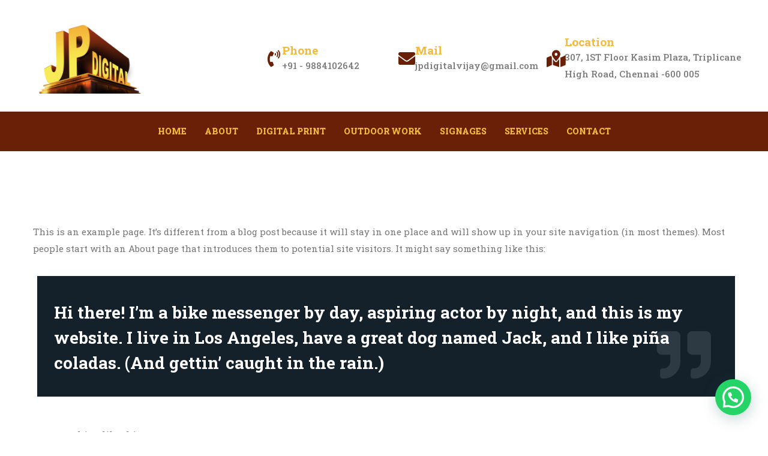

--- FILE ---
content_type: text/html; charset=UTF-8
request_url: https://jpdigitalindia.com/sample-page/
body_size: 17627
content:

<!DOCTYPE html>
<html dir="ltr" lang="en-US"
	prefix="og: https://ogp.me/ns#" >

<head>
	<meta charset="UTF-8">
	<meta name="viewport" content="width=device-width, initial-scale=1.0" />
		<title>Sample Page - JP Digital</title>

		<!-- All in One SEO 4.2.1.1 -->
		<meta name="description" content="This is an example page. It&#039;s different from a blog post because it will stay in one place and will show up in your site navigation (in most themes). Most people start with an About page that introduces them to potential site visitors. It might say something like this: Hi there! I&#039;m a bike messenger" />
		<meta name="robots" content="max-image-preview:large" />
		<link rel="canonical" href="https://jpdigitalindia.com/sample-page/" />
		<meta property="og:locale" content="en_US" />
		<meta property="og:site_name" content="JP Digital - Printing Services" />
		<meta property="og:type" content="article" />
		<meta property="og:title" content="Sample Page - JP Digital" />
		<meta property="og:description" content="This is an example page. It&#039;s different from a blog post because it will stay in one place and will show up in your site navigation (in most themes). Most people start with an About page that introduces them to potential site visitors. It might say something like this: Hi there! I&#039;m a bike messenger" />
		<meta property="og:url" content="https://jpdigitalindia.com/sample-page/" />
		<meta property="article:published_time" content="2022-06-13T15:47:00+00:00" />
		<meta property="article:modified_time" content="2022-06-13T15:47:00+00:00" />
		<meta name="twitter:card" content="summary" />
		<meta name="twitter:title" content="Sample Page - JP Digital" />
		<meta name="twitter:description" content="This is an example page. It&#039;s different from a blog post because it will stay in one place and will show up in your site navigation (in most themes). Most people start with an About page that introduces them to potential site visitors. It might say something like this: Hi there! I&#039;m a bike messenger" />
		<script type="application/ld+json" class="aioseo-schema">
			{"@context":"https:\/\/schema.org","@graph":[{"@type":"WebSite","@id":"https:\/\/jpdigitalindia.com\/#website","url":"https:\/\/jpdigitalindia.com\/","name":"JP Digital","description":"Printing Services","inLanguage":"en-US","publisher":{"@id":"https:\/\/jpdigitalindia.com\/#organization"}},{"@type":"Organization","@id":"https:\/\/jpdigitalindia.com\/#organization","name":"JP Digital","url":"https:\/\/jpdigitalindia.com\/"},{"@type":"BreadcrumbList","@id":"https:\/\/jpdigitalindia.com\/sample-page\/#breadcrumblist","itemListElement":[{"@type":"ListItem","@id":"https:\/\/jpdigitalindia.com\/#listItem","position":1,"item":{"@type":"WebPage","@id":"https:\/\/jpdigitalindia.com\/","name":"Home","description":"About Our Company Profile about JP Digital has been established as full fledge Digital printing, Branding and Promotion solution in Chennai city. Our tradition business is based on accomplished of expertise in paint & art Board in the name of casing painting works. We Began our journey in 2005 & today","url":"https:\/\/jpdigitalindia.com\/"},"nextItem":"https:\/\/jpdigitalindia.com\/sample-page\/#listItem"},{"@type":"ListItem","@id":"https:\/\/jpdigitalindia.com\/sample-page\/#listItem","position":2,"item":{"@type":"WebPage","@id":"https:\/\/jpdigitalindia.com\/sample-page\/","name":"Sample Page","description":"This is an example page. It's different from a blog post because it will stay in one place and will show up in your site navigation (in most themes). Most people start with an About page that introduces them to potential site visitors. It might say something like this: Hi there! I'm a bike messenger","url":"https:\/\/jpdigitalindia.com\/sample-page\/"},"previousItem":"https:\/\/jpdigitalindia.com\/#listItem"}]},{"@type":"WebPage","@id":"https:\/\/jpdigitalindia.com\/sample-page\/#webpage","url":"https:\/\/jpdigitalindia.com\/sample-page\/","name":"Sample Page - JP Digital","description":"This is an example page. It's different from a blog post because it will stay in one place and will show up in your site navigation (in most themes). Most people start with an About page that introduces them to potential site visitors. It might say something like this: Hi there! I'm a bike messenger","inLanguage":"en-US","isPartOf":{"@id":"https:\/\/jpdigitalindia.com\/#website"},"breadcrumb":{"@id":"https:\/\/jpdigitalindia.com\/sample-page\/#breadcrumblist"},"datePublished":"2022-06-13T15:47:00+00:00","dateModified":"2022-06-13T15:47:00+00:00"}]}
		</script>
		<!-- All in One SEO -->

<link rel='dns-prefetch' href='//fonts.googleapis.com' />
<link rel="alternate" type="application/rss+xml" title="JP Digital &raquo; Feed" href="https://jpdigitalindia.com/feed/" />
<link rel="alternate" type="application/rss+xml" title="JP Digital &raquo; Comments Feed" href="https://jpdigitalindia.com/comments/feed/" />
<link rel="alternate" type="application/rss+xml" title="JP Digital &raquo; Sample Page Comments Feed" href="https://jpdigitalindia.com/sample-page/feed/" />
		<!-- This site uses the Google Analytics by MonsterInsights plugin v8.10.0 - Using Analytics tracking - https://www.monsterinsights.com/ -->
		<!-- Note: MonsterInsights is not currently configured on this site. The site owner needs to authenticate with Google Analytics in the MonsterInsights settings panel. -->
					<!-- No UA code set -->
				<!-- / Google Analytics by MonsterInsights -->
		<script type="text/javascript">
/* <![CDATA[ */
window._wpemojiSettings = {"baseUrl":"https:\/\/s.w.org\/images\/core\/emoji\/15.0.3\/72x72\/","ext":".png","svgUrl":"https:\/\/s.w.org\/images\/core\/emoji\/15.0.3\/svg\/","svgExt":".svg","source":{"concatemoji":"https:\/\/jpdigitalindia.com\/wp-includes\/js\/wp-emoji-release.min.js?ver=6.6.4"}};
/*! This file is auto-generated */
!function(i,n){var o,s,e;function c(e){try{var t={supportTests:e,timestamp:(new Date).valueOf()};sessionStorage.setItem(o,JSON.stringify(t))}catch(e){}}function p(e,t,n){e.clearRect(0,0,e.canvas.width,e.canvas.height),e.fillText(t,0,0);var t=new Uint32Array(e.getImageData(0,0,e.canvas.width,e.canvas.height).data),r=(e.clearRect(0,0,e.canvas.width,e.canvas.height),e.fillText(n,0,0),new Uint32Array(e.getImageData(0,0,e.canvas.width,e.canvas.height).data));return t.every(function(e,t){return e===r[t]})}function u(e,t,n){switch(t){case"flag":return n(e,"\ud83c\udff3\ufe0f\u200d\u26a7\ufe0f","\ud83c\udff3\ufe0f\u200b\u26a7\ufe0f")?!1:!n(e,"\ud83c\uddfa\ud83c\uddf3","\ud83c\uddfa\u200b\ud83c\uddf3")&&!n(e,"\ud83c\udff4\udb40\udc67\udb40\udc62\udb40\udc65\udb40\udc6e\udb40\udc67\udb40\udc7f","\ud83c\udff4\u200b\udb40\udc67\u200b\udb40\udc62\u200b\udb40\udc65\u200b\udb40\udc6e\u200b\udb40\udc67\u200b\udb40\udc7f");case"emoji":return!n(e,"\ud83d\udc26\u200d\u2b1b","\ud83d\udc26\u200b\u2b1b")}return!1}function f(e,t,n){var r="undefined"!=typeof WorkerGlobalScope&&self instanceof WorkerGlobalScope?new OffscreenCanvas(300,150):i.createElement("canvas"),a=r.getContext("2d",{willReadFrequently:!0}),o=(a.textBaseline="top",a.font="600 32px Arial",{});return e.forEach(function(e){o[e]=t(a,e,n)}),o}function t(e){var t=i.createElement("script");t.src=e,t.defer=!0,i.head.appendChild(t)}"undefined"!=typeof Promise&&(o="wpEmojiSettingsSupports",s=["flag","emoji"],n.supports={everything:!0,everythingExceptFlag:!0},e=new Promise(function(e){i.addEventListener("DOMContentLoaded",e,{once:!0})}),new Promise(function(t){var n=function(){try{var e=JSON.parse(sessionStorage.getItem(o));if("object"==typeof e&&"number"==typeof e.timestamp&&(new Date).valueOf()<e.timestamp+604800&&"object"==typeof e.supportTests)return e.supportTests}catch(e){}return null}();if(!n){if("undefined"!=typeof Worker&&"undefined"!=typeof OffscreenCanvas&&"undefined"!=typeof URL&&URL.createObjectURL&&"undefined"!=typeof Blob)try{var e="postMessage("+f.toString()+"("+[JSON.stringify(s),u.toString(),p.toString()].join(",")+"));",r=new Blob([e],{type:"text/javascript"}),a=new Worker(URL.createObjectURL(r),{name:"wpTestEmojiSupports"});return void(a.onmessage=function(e){c(n=e.data),a.terminate(),t(n)})}catch(e){}c(n=f(s,u,p))}t(n)}).then(function(e){for(var t in e)n.supports[t]=e[t],n.supports.everything=n.supports.everything&&n.supports[t],"flag"!==t&&(n.supports.everythingExceptFlag=n.supports.everythingExceptFlag&&n.supports[t]);n.supports.everythingExceptFlag=n.supports.everythingExceptFlag&&!n.supports.flag,n.DOMReady=!1,n.readyCallback=function(){n.DOMReady=!0}}).then(function(){return e}).then(function(){var e;n.supports.everything||(n.readyCallback(),(e=n.source||{}).concatemoji?t(e.concatemoji):e.wpemoji&&e.twemoji&&(t(e.twemoji),t(e.wpemoji)))}))}((window,document),window._wpemojiSettings);
/* ]]> */
</script>
<link rel='stylesheet' id='elementor-frontend-css' href='https://jpdigitalindia.com/wp-content/plugins/elementor/assets/css/frontend.min.css?ver=3.33.1' type='text/css' media='all' />
<link rel='stylesheet' id='elementor-post-1666-css' href='https://jpdigitalindia.com/wp-content/uploads/elementor/css/post-1666.css?ver=1763714087' type='text/css' media='all' />
<link rel='stylesheet' id='elementor-post-1720-css' href='https://jpdigitalindia.com/wp-content/uploads/elementor/css/post-1720.css?ver=1763714088' type='text/css' media='all' />
<style id='wp-emoji-styles-inline-css' type='text/css'>

	img.wp-smiley, img.emoji {
		display: inline !important;
		border: none !important;
		box-shadow: none !important;
		height: 1em !important;
		width: 1em !important;
		margin: 0 0.07em !important;
		vertical-align: -0.1em !important;
		background: none !important;
		padding: 0 !important;
	}
</style>
<link rel='stylesheet' id='wp-block-library-css' href='https://jpdigitalindia.com/wp-includes/css/dist/block-library/style.min.css?ver=6.6.4' type='text/css' media='all' />
<style id='wp-block-library-theme-inline-css' type='text/css'>
.wp-block-audio :where(figcaption){color:#555;font-size:13px;text-align:center}.is-dark-theme .wp-block-audio :where(figcaption){color:#ffffffa6}.wp-block-audio{margin:0 0 1em}.wp-block-code{border:1px solid #ccc;border-radius:4px;font-family:Menlo,Consolas,monaco,monospace;padding:.8em 1em}.wp-block-embed :where(figcaption){color:#555;font-size:13px;text-align:center}.is-dark-theme .wp-block-embed :where(figcaption){color:#ffffffa6}.wp-block-embed{margin:0 0 1em}.blocks-gallery-caption{color:#555;font-size:13px;text-align:center}.is-dark-theme .blocks-gallery-caption{color:#ffffffa6}:root :where(.wp-block-image figcaption){color:#555;font-size:13px;text-align:center}.is-dark-theme :root :where(.wp-block-image figcaption){color:#ffffffa6}.wp-block-image{margin:0 0 1em}.wp-block-pullquote{border-bottom:4px solid;border-top:4px solid;color:currentColor;margin-bottom:1.75em}.wp-block-pullquote cite,.wp-block-pullquote footer,.wp-block-pullquote__citation{color:currentColor;font-size:.8125em;font-style:normal;text-transform:uppercase}.wp-block-quote{border-left:.25em solid;margin:0 0 1.75em;padding-left:1em}.wp-block-quote cite,.wp-block-quote footer{color:currentColor;font-size:.8125em;font-style:normal;position:relative}.wp-block-quote.has-text-align-right{border-left:none;border-right:.25em solid;padding-left:0;padding-right:1em}.wp-block-quote.has-text-align-center{border:none;padding-left:0}.wp-block-quote.is-large,.wp-block-quote.is-style-large,.wp-block-quote.is-style-plain{border:none}.wp-block-search .wp-block-search__label{font-weight:700}.wp-block-search__button{border:1px solid #ccc;padding:.375em .625em}:where(.wp-block-group.has-background){padding:1.25em 2.375em}.wp-block-separator.has-css-opacity{opacity:.4}.wp-block-separator{border:none;border-bottom:2px solid;margin-left:auto;margin-right:auto}.wp-block-separator.has-alpha-channel-opacity{opacity:1}.wp-block-separator:not(.is-style-wide):not(.is-style-dots){width:100px}.wp-block-separator.has-background:not(.is-style-dots){border-bottom:none;height:1px}.wp-block-separator.has-background:not(.is-style-wide):not(.is-style-dots){height:2px}.wp-block-table{margin:0 0 1em}.wp-block-table td,.wp-block-table th{word-break:normal}.wp-block-table :where(figcaption){color:#555;font-size:13px;text-align:center}.is-dark-theme .wp-block-table :where(figcaption){color:#ffffffa6}.wp-block-video :where(figcaption){color:#555;font-size:13px;text-align:center}.is-dark-theme .wp-block-video :where(figcaption){color:#ffffffa6}.wp-block-video{margin:0 0 1em}:root :where(.wp-block-template-part.has-background){margin-bottom:0;margin-top:0;padding:1.25em 2.375em}
</style>
<link rel='stylesheet' id='wc-blocks-vendors-style-css' href='https://jpdigitalindia.com/wp-content/plugins/woocommerce/packages/woocommerce-blocks/build/wc-blocks-vendors-style.css?ver=7.4.3' type='text/css' media='all' />
<link rel='stylesheet' id='wc-blocks-style-css' href='https://jpdigitalindia.com/wp-content/plugins/woocommerce/packages/woocommerce-blocks/build/wc-blocks-style.css?ver=7.4.3' type='text/css' media='all' />
<link rel='stylesheet' id='wpforms-gutenberg-form-selector-css' href='https://jpdigitalindia.com/wp-content/plugins/wpforms-lite/assets/css/wpforms-full.min.css?ver=1.7.4.2' type='text/css' media='all' />
<style id='joinchat-button-style-inline-css' type='text/css'>
.wp-block-joinchat-button{border:none!important;text-align:center}.wp-block-joinchat-button figure{display:table;margin:0 auto;padding:0}.wp-block-joinchat-button figcaption{font:normal normal 400 .6em/2em var(--wp--preset--font-family--system-font,sans-serif);margin:0;padding:0}.wp-block-joinchat-button .joinchat-button__qr{background-color:#fff;border:6px solid #25d366;border-radius:30px;box-sizing:content-box;display:block;height:200px;margin:auto;overflow:hidden;padding:10px;width:200px}.wp-block-joinchat-button .joinchat-button__qr canvas,.wp-block-joinchat-button .joinchat-button__qr img{display:block;margin:auto}.wp-block-joinchat-button .joinchat-button__link{align-items:center;background-color:#25d366;border:6px solid #25d366;border-radius:30px;display:inline-flex;flex-flow:row nowrap;justify-content:center;line-height:1.25em;margin:0 auto;text-decoration:none}.wp-block-joinchat-button .joinchat-button__link:before{background:transparent var(--joinchat-ico) no-repeat center;background-size:100%;content:"";display:block;height:1.5em;margin:-.75em .75em -.75em 0;width:1.5em}.wp-block-joinchat-button figure+.joinchat-button__link{margin-top:10px}@media (orientation:landscape)and (min-height:481px),(orientation:portrait)and (min-width:481px){.wp-block-joinchat-button.joinchat-button--qr-only figure+.joinchat-button__link{display:none}}@media (max-width:480px),(orientation:landscape)and (max-height:480px){.wp-block-joinchat-button figure{display:none}}

</style>
<style id='classic-theme-styles-inline-css' type='text/css'>
/*! This file is auto-generated */
.wp-block-button__link{color:#fff;background-color:#32373c;border-radius:9999px;box-shadow:none;text-decoration:none;padding:calc(.667em + 2px) calc(1.333em + 2px);font-size:1.125em}.wp-block-file__button{background:#32373c;color:#fff;text-decoration:none}
</style>
<style id='global-styles-inline-css' type='text/css'>
:root{--wp--preset--aspect-ratio--square: 1;--wp--preset--aspect-ratio--4-3: 4/3;--wp--preset--aspect-ratio--3-4: 3/4;--wp--preset--aspect-ratio--3-2: 3/2;--wp--preset--aspect-ratio--2-3: 2/3;--wp--preset--aspect-ratio--16-9: 16/9;--wp--preset--aspect-ratio--9-16: 9/16;--wp--preset--color--black: #000000;--wp--preset--color--cyan-bluish-gray: #abb8c3;--wp--preset--color--white: #ffffff;--wp--preset--color--pale-pink: #f78da7;--wp--preset--color--vivid-red: #cf2e2e;--wp--preset--color--luminous-vivid-orange: #ff6900;--wp--preset--color--luminous-vivid-amber: #fcb900;--wp--preset--color--light-green-cyan: #7bdcb5;--wp--preset--color--vivid-green-cyan: #00d084;--wp--preset--color--pale-cyan-blue: #8ed1fc;--wp--preset--color--vivid-cyan-blue: #0693e3;--wp--preset--color--vivid-purple: #9b51e0;--wp--preset--gradient--vivid-cyan-blue-to-vivid-purple: linear-gradient(135deg,rgba(6,147,227,1) 0%,rgb(155,81,224) 100%);--wp--preset--gradient--light-green-cyan-to-vivid-green-cyan: linear-gradient(135deg,rgb(122,220,180) 0%,rgb(0,208,130) 100%);--wp--preset--gradient--luminous-vivid-amber-to-luminous-vivid-orange: linear-gradient(135deg,rgba(252,185,0,1) 0%,rgba(255,105,0,1) 100%);--wp--preset--gradient--luminous-vivid-orange-to-vivid-red: linear-gradient(135deg,rgba(255,105,0,1) 0%,rgb(207,46,46) 100%);--wp--preset--gradient--very-light-gray-to-cyan-bluish-gray: linear-gradient(135deg,rgb(238,238,238) 0%,rgb(169,184,195) 100%);--wp--preset--gradient--cool-to-warm-spectrum: linear-gradient(135deg,rgb(74,234,220) 0%,rgb(151,120,209) 20%,rgb(207,42,186) 40%,rgb(238,44,130) 60%,rgb(251,105,98) 80%,rgb(254,248,76) 100%);--wp--preset--gradient--blush-light-purple: linear-gradient(135deg,rgb(255,206,236) 0%,rgb(152,150,240) 100%);--wp--preset--gradient--blush-bordeaux: linear-gradient(135deg,rgb(254,205,165) 0%,rgb(254,45,45) 50%,rgb(107,0,62) 100%);--wp--preset--gradient--luminous-dusk: linear-gradient(135deg,rgb(255,203,112) 0%,rgb(199,81,192) 50%,rgb(65,88,208) 100%);--wp--preset--gradient--pale-ocean: linear-gradient(135deg,rgb(255,245,203) 0%,rgb(182,227,212) 50%,rgb(51,167,181) 100%);--wp--preset--gradient--electric-grass: linear-gradient(135deg,rgb(202,248,128) 0%,rgb(113,206,126) 100%);--wp--preset--gradient--midnight: linear-gradient(135deg,rgb(2,3,129) 0%,rgb(40,116,252) 100%);--wp--preset--font-size--small: 13px;--wp--preset--font-size--medium: 20px;--wp--preset--font-size--large: 36px;--wp--preset--font-size--x-large: 42px;--wp--preset--spacing--20: 0.44rem;--wp--preset--spacing--30: 0.67rem;--wp--preset--spacing--40: 1rem;--wp--preset--spacing--50: 1.5rem;--wp--preset--spacing--60: 2.25rem;--wp--preset--spacing--70: 3.38rem;--wp--preset--spacing--80: 5.06rem;--wp--preset--shadow--natural: 6px 6px 9px rgba(0, 0, 0, 0.2);--wp--preset--shadow--deep: 12px 12px 50px rgba(0, 0, 0, 0.4);--wp--preset--shadow--sharp: 6px 6px 0px rgba(0, 0, 0, 0.2);--wp--preset--shadow--outlined: 6px 6px 0px -3px rgba(255, 255, 255, 1), 6px 6px rgba(0, 0, 0, 1);--wp--preset--shadow--crisp: 6px 6px 0px rgba(0, 0, 0, 1);}:where(.is-layout-flex){gap: 0.5em;}:where(.is-layout-grid){gap: 0.5em;}body .is-layout-flex{display: flex;}.is-layout-flex{flex-wrap: wrap;align-items: center;}.is-layout-flex > :is(*, div){margin: 0;}body .is-layout-grid{display: grid;}.is-layout-grid > :is(*, div){margin: 0;}:where(.wp-block-columns.is-layout-flex){gap: 2em;}:where(.wp-block-columns.is-layout-grid){gap: 2em;}:where(.wp-block-post-template.is-layout-flex){gap: 1.25em;}:where(.wp-block-post-template.is-layout-grid){gap: 1.25em;}.has-black-color{color: var(--wp--preset--color--black) !important;}.has-cyan-bluish-gray-color{color: var(--wp--preset--color--cyan-bluish-gray) !important;}.has-white-color{color: var(--wp--preset--color--white) !important;}.has-pale-pink-color{color: var(--wp--preset--color--pale-pink) !important;}.has-vivid-red-color{color: var(--wp--preset--color--vivid-red) !important;}.has-luminous-vivid-orange-color{color: var(--wp--preset--color--luminous-vivid-orange) !important;}.has-luminous-vivid-amber-color{color: var(--wp--preset--color--luminous-vivid-amber) !important;}.has-light-green-cyan-color{color: var(--wp--preset--color--light-green-cyan) !important;}.has-vivid-green-cyan-color{color: var(--wp--preset--color--vivid-green-cyan) !important;}.has-pale-cyan-blue-color{color: var(--wp--preset--color--pale-cyan-blue) !important;}.has-vivid-cyan-blue-color{color: var(--wp--preset--color--vivid-cyan-blue) !important;}.has-vivid-purple-color{color: var(--wp--preset--color--vivid-purple) !important;}.has-black-background-color{background-color: var(--wp--preset--color--black) !important;}.has-cyan-bluish-gray-background-color{background-color: var(--wp--preset--color--cyan-bluish-gray) !important;}.has-white-background-color{background-color: var(--wp--preset--color--white) !important;}.has-pale-pink-background-color{background-color: var(--wp--preset--color--pale-pink) !important;}.has-vivid-red-background-color{background-color: var(--wp--preset--color--vivid-red) !important;}.has-luminous-vivid-orange-background-color{background-color: var(--wp--preset--color--luminous-vivid-orange) !important;}.has-luminous-vivid-amber-background-color{background-color: var(--wp--preset--color--luminous-vivid-amber) !important;}.has-light-green-cyan-background-color{background-color: var(--wp--preset--color--light-green-cyan) !important;}.has-vivid-green-cyan-background-color{background-color: var(--wp--preset--color--vivid-green-cyan) !important;}.has-pale-cyan-blue-background-color{background-color: var(--wp--preset--color--pale-cyan-blue) !important;}.has-vivid-cyan-blue-background-color{background-color: var(--wp--preset--color--vivid-cyan-blue) !important;}.has-vivid-purple-background-color{background-color: var(--wp--preset--color--vivid-purple) !important;}.has-black-border-color{border-color: var(--wp--preset--color--black) !important;}.has-cyan-bluish-gray-border-color{border-color: var(--wp--preset--color--cyan-bluish-gray) !important;}.has-white-border-color{border-color: var(--wp--preset--color--white) !important;}.has-pale-pink-border-color{border-color: var(--wp--preset--color--pale-pink) !important;}.has-vivid-red-border-color{border-color: var(--wp--preset--color--vivid-red) !important;}.has-luminous-vivid-orange-border-color{border-color: var(--wp--preset--color--luminous-vivid-orange) !important;}.has-luminous-vivid-amber-border-color{border-color: var(--wp--preset--color--luminous-vivid-amber) !important;}.has-light-green-cyan-border-color{border-color: var(--wp--preset--color--light-green-cyan) !important;}.has-vivid-green-cyan-border-color{border-color: var(--wp--preset--color--vivid-green-cyan) !important;}.has-pale-cyan-blue-border-color{border-color: var(--wp--preset--color--pale-cyan-blue) !important;}.has-vivid-cyan-blue-border-color{border-color: var(--wp--preset--color--vivid-cyan-blue) !important;}.has-vivid-purple-border-color{border-color: var(--wp--preset--color--vivid-purple) !important;}.has-vivid-cyan-blue-to-vivid-purple-gradient-background{background: var(--wp--preset--gradient--vivid-cyan-blue-to-vivid-purple) !important;}.has-light-green-cyan-to-vivid-green-cyan-gradient-background{background: var(--wp--preset--gradient--light-green-cyan-to-vivid-green-cyan) !important;}.has-luminous-vivid-amber-to-luminous-vivid-orange-gradient-background{background: var(--wp--preset--gradient--luminous-vivid-amber-to-luminous-vivid-orange) !important;}.has-luminous-vivid-orange-to-vivid-red-gradient-background{background: var(--wp--preset--gradient--luminous-vivid-orange-to-vivid-red) !important;}.has-very-light-gray-to-cyan-bluish-gray-gradient-background{background: var(--wp--preset--gradient--very-light-gray-to-cyan-bluish-gray) !important;}.has-cool-to-warm-spectrum-gradient-background{background: var(--wp--preset--gradient--cool-to-warm-spectrum) !important;}.has-blush-light-purple-gradient-background{background: var(--wp--preset--gradient--blush-light-purple) !important;}.has-blush-bordeaux-gradient-background{background: var(--wp--preset--gradient--blush-bordeaux) !important;}.has-luminous-dusk-gradient-background{background: var(--wp--preset--gradient--luminous-dusk) !important;}.has-pale-ocean-gradient-background{background: var(--wp--preset--gradient--pale-ocean) !important;}.has-electric-grass-gradient-background{background: var(--wp--preset--gradient--electric-grass) !important;}.has-midnight-gradient-background{background: var(--wp--preset--gradient--midnight) !important;}.has-small-font-size{font-size: var(--wp--preset--font-size--small) !important;}.has-medium-font-size{font-size: var(--wp--preset--font-size--medium) !important;}.has-large-font-size{font-size: var(--wp--preset--font-size--large) !important;}.has-x-large-font-size{font-size: var(--wp--preset--font-size--x-large) !important;}
:where(.wp-block-post-template.is-layout-flex){gap: 1.25em;}:where(.wp-block-post-template.is-layout-grid){gap: 1.25em;}
:where(.wp-block-columns.is-layout-flex){gap: 2em;}:where(.wp-block-columns.is-layout-grid){gap: 2em;}
:root :where(.wp-block-pullquote){font-size: 1.5em;line-height: 1.6;}
</style>
<link rel='stylesheet' id='contact-form-7-css' href='https://jpdigitalindia.com/wp-content/plugins/contact-form-7/includes/css/styles.css?ver=5.5.6.1' type='text/css' media='all' />
<link rel='stylesheet' id='rs-plugin-settings-css' href='https://jpdigitalindia.com/wp-content/plugins/revslider/public/assets/css/rs6.css?ver=6.2.12' type='text/css' media='all' />
<style id='rs-plugin-settings-inline-css' type='text/css'>
#rs-demo-id {}
</style>
<link rel='stylesheet' id='woocommerce-layout-css' href='https://jpdigitalindia.com/wp-content/plugins/woocommerce/assets/css/woocommerce-layout.css?ver=6.5.1' type='text/css' media='all' />
<link rel='stylesheet' id='woocommerce-smallscreen-css' href='https://jpdigitalindia.com/wp-content/plugins/woocommerce/assets/css/woocommerce-smallscreen.css?ver=6.5.1' type='text/css' media='only screen and (max-width: 768px)' />
<link rel='stylesheet' id='woocommerce-general-css' href='https://jpdigitalindia.com/wp-content/plugins/woocommerce/assets/css/woocommerce.css?ver=6.5.1' type='text/css' media='all' />
<style id='woocommerce-inline-inline-css' type='text/css'>
.woocommerce form .form-row .required { visibility: visible; }
</style>
<link rel='stylesheet' id='bdevselement-main-css' href='https://jpdigitalindia.com/wp-content/plugins/bdevselement/assets/css/bdevs-element.css?ver=1.0.5' type='text/css' media='all' />
<link rel='stylesheet' id='frintem-fonts-css' href='//fonts.googleapis.com/css?family=Hind%3A400%2C500%2C600%2C700%7CPacifico%7CRubik%3A400%2C500%2C%2C600%2C700%2C400%26display%3Dswap&#038;ver=1.0.0' type='text/css' media='all' />
<link rel='stylesheet' id='bootstrap-css' href='https://jpdigitalindia.com/wp-content/themes/frintem/assets/css/bootstrap.min.css?ver=6.6.4' type='text/css' media='all' />
<link rel='stylesheet' id='flaticon-css' href='https://jpdigitalindia.com/wp-content/themes/frintem/assets/css/flaticon.css?ver=6.6.4' type='text/css' media='all' />
<link rel='stylesheet' id='fontawesome-pro-css' href='https://jpdigitalindia.com/wp-content/themes/frintem/assets/css/fontawesome.pro.min.css?ver=6.6.4' type='text/css' media='all' />
<link rel='stylesheet' id='animate-css' href='https://jpdigitalindia.com/wp-content/themes/frintem/assets/css/animate.css?ver=6.6.4' type='text/css' media='all' />
<link rel='stylesheet' id='owl-carousel-css' href='https://jpdigitalindia.com/wp-content/themes/frintem/assets/css/owl.carousel.min.css?ver=6.6.4' type='text/css' media='all' />
<link rel='stylesheet' id='owl-theme-default-css' href='https://jpdigitalindia.com/wp-content/themes/frintem/assets/css/owl.theme.default.min.css?ver=6.6.4' type='text/css' media='all' />
<link rel='stylesheet' id='nice-select-css' href='https://jpdigitalindia.com/wp-content/themes/frintem/assets/css/nice-select.css?ver=6.6.4' type='text/css' media='all' />
<link rel='stylesheet' id='metismenu-css' href='https://jpdigitalindia.com/wp-content/themes/frintem/assets/css/metisMenu.css?ver=6.6.4' type='text/css' media='all' />
<link rel='stylesheet' id='jquery-ui-css' href='https://jpdigitalindia.com/wp-content/themes/frintem/assets/css/jquery-ui.css?ver=6.6.4' type='text/css' media='all' />
<link rel='stylesheet' id='magnific-popup-css' href='https://jpdigitalindia.com/wp-content/themes/frintem/assets/css/magnific-popup.css?ver=6.6.4' type='text/css' media='all' />
<link rel='stylesheet' id='frintem-shop-css' href='https://jpdigitalindia.com/wp-content/themes/frintem/assets/css/shop.css?ver=6.6.4' type='text/css' media='all' />
<link rel='stylesheet' id='frintem-custom-css' href='https://jpdigitalindia.com/wp-content/themes/frintem/assets/css/frintem-custom.css?ver=6.6.4' type='text/css' media='all' />
<link rel='stylesheet' id='frintem-core-css' href='https://jpdigitalindia.com/wp-content/themes/frintem/assets/css/frintem-core.css?ver=6.6.4' type='text/css' media='all' />
<link rel='stylesheet' id='frintem-unit-css' href='https://jpdigitalindia.com/wp-content/themes/frintem/assets/css/frintem-unit.css?ver=6.6.4' type='text/css' media='all' />
<link rel='stylesheet' id='frintem-style-css' href='https://jpdigitalindia.com/wp-content/themes/frintem/style.css?ver=6.6.4' type='text/css' media='all' />
<link rel='stylesheet' id='frintem-responsive-css' href='https://jpdigitalindia.com/wp-content/themes/frintem/assets/css/responsive.css?ver=6.6.4' type='text/css' media='all' />
<link rel='stylesheet' id='frintem-custom-breadcrumb-bg-color-css' href='https://jpdigitalindia.com/wp-content/themes/frintem/assets/css/frintem-custom.css?ver=6.6.4' type='text/css' media='all' />
<style id='frintem-custom-breadcrumb-bg-color-inline-css' type='text/css'>
.breadcrumb_section{ background-color: #222}
</style>
<link rel='stylesheet' id='frintem-breadcrumb-top-spacing-css' href='https://jpdigitalindia.com/wp-content/themes/frintem/assets/css/frintem-custom.css?ver=6.6.4' type='text/css' media='all' />
<style id='frintem-breadcrumb-top-spacing-inline-css' type='text/css'>
.breadcrumb-spacings{ padding-top: 160px}
</style>
<link rel='stylesheet' id='frintem-breadcrumb-bottom-spacing-css' href='https://jpdigitalindia.com/wp-content/themes/frintem/assets/css/frintem-custom.css?ver=6.6.4' type='text/css' media='all' />
<style id='frintem-breadcrumb-bottom-spacing-inline-css' type='text/css'>
.breadcrumb-spacings{ padding-bottom: 160px}
</style>
<link rel='stylesheet' id='frintem-custom-color-css' href='https://jpdigitalindia.com/wp-content/themes/frintem/assets/css/frintem-custom.css?ver=6.6.4' type='text/css' media='all' />
<style id='frintem-custom-color-inline-css' type='text/css'>
.blog-post-tag a:hover,.custom_btn.btn_border span.bg_default_yellow,.service_grid .icon_btn,.portfolio_fullimage .icon_btn:before,.newsletter_boxed .icon_btn:before,.feature_listlayout_boxed2:hover .item_icon,.home_three_slider .small_title:before,.icon_btn,.blog_fullimage_2 .text_btn span:before,.creative_testimonial_carousel .owl-nav .owl-next:before, .creative_testimonial_carousel .owl-nav .owl-prev:before,.bg_default_yellow,.custom_btn.bg_default_orange:before,.bg_default_yellow,.home_two_banner .sub_title:before{ background: #86290a}.home_three_slider .small_title,.secondary_footer.text-white a:hover,.feeds-date i,.blog_fullimage_2:hover .item_title > a,.blog_fullimage_2 .post_meta a:hover,.check_info_list > li:before, .outline_check_info_list > li:before,.main_menu > ul > li:hover > a, .main_menu > ul > li.active > a,.home_two_banner .sub_title{ color: #86290a}.footer_newsletter_boxed input:focus,.border_left_yellow{ border-color: #86290a}
</style>
<link rel='stylesheet' id='frintem-custom-color-2-css' href='https://jpdigitalindia.com/wp-content/themes/frintem/assets/css/frintem-custom.css?ver=6.6.4' type='text/css' media='all' />
<style id='frintem-custom-color-2-inline-css' type='text/css'>
.update-cart > a:hover, .coupon-left button:hover,.blog-post-tag a,.sidebar-tad li a:hover, .tagcloud a:hover,.sidebar-search-form button,.widget .widget-title::after,.description_tabnav a:before,.site-btn,.basic-pagination-2 ul li a:hover, .basic-pagination-2 ul li.active a,.basic-pagination-2 ul li span:hover, .basic-pagination ul li span.current,.product-action a:hover,.contact-info i,.custom_btn.btn_border span.bg_default_orange,.service_grid .icon_btn:before,.portfolio_fullimage .icon_btn,.admin_image i,.newsletter_boxed .icon_btn:before,.newsletter_boxed .icon_btn,.feature_listlayout_boxed2:hover,.feature_listlayout_boxed2 .item_icon,.cart_btn .cart_counter,.icon_btn:before,.testimonial_carousel:before,.about_image_2:before,.home_one_banner .sub_title:before,.select_option > .lang-wrap > li > a,.footer_contact_form .form_item .submit_btn,.text_btn span:before,.orange_shape,.creative_testimonial_carousel .owl-nav .owl-next:hover:before, .creative_testimonial_carousel .owl-nav .owl-prev:hover:before,.text_btn span:before,.bg_default_orange,.custom_btn.bg_default_yellow:before{ background: #f4b939}.lang-wrap li ul li:hover > a,.woocommerce a.added_to_cart,.widget li a:hover,.post-meta span a:hover,.post-meta span i,.widget-posts-title a:hover,.description_tabnav a:hover, .description_tabnav a.active,.rating a,.pro-title a:hover,.faq_accordion .card-header button:before,.pricing_plan .sub_title,.select_option .nice-select:after,.form_item .input_icon,.sb_service_category a:hover,.header_section_5 .main_menu > ul > li:hover > a, .header_section_5 .main_menu > ul > li.active > a,.header_section_5.stuck .main_menu > ul > li.active > a,.team_grid .member_title,.service_card .item_type,.feature_listlayout_boxed2 .item_type,.text_btn:hover i,.play_btn,.header_icon_btns li button:hover, .header_icon_btns li button.active,.secondary_header .main_menu > ul > li:hover > a, .secondary_header .main_menu > ul > li.active > a,.post_meta i,.post_meta a:hover,.blog_grid_1 .post_date i,.blog_grid_1:hover .item_title > a,a,.circle_check_info_list > li:before,.whatwedo_content p .big_text,.home_one_banner .sub_title,.header_contact_info li i,#scroll,.footer_hotline i,.footer-widget ul li a:hover,.price-list li i,.testimonial_primary .hero_title,.avatar_wrap .avatar_title,.section_title .small_title,.play_btn.bg_white,.feature_card .item_type,.section_title .small_title,.main_menu .has_child .submenu li:hover > a, .main_menu .has_child .submenu li.active > a{ color: #f4b939}.update-cart > a:hover, .coupon-left button:hover,.comment-form textarea:focus,.basic-pagination-2 ul li a:hover, .basic-pagination-2 ul li.active a,.basic-pagination-2 ul li span:hover, .basic-pagination ul li span.current,.border_left_orange{ border-color: #f4b939}.preloader .spinner{ border-top-color: #f4b939}
</style>
<link rel='stylesheet' id='dashicons-css' href='https://jpdigitalindia.com/wp-includes/css/dashicons.min.css?ver=6.6.4' type='text/css' media='all' />
<link rel='stylesheet' id='zoom-instagram-widget-css' href='https://jpdigitalindia.com/wp-content/plugins/instagram-widget-by-wpzoom/css/instagram-widget.css?ver=1.9.5' type='text/css' media='all' />
<link rel='stylesheet' id='swiper-css-css' href='https://jpdigitalindia.com/wp-content/plugins/instagram-widget-by-wpzoom/assets/frontend/swiper/swiper.css?ver=1.9.5' type='text/css' media='all' />
<link rel='stylesheet' id='joinchat-css' href='https://jpdigitalindia.com/wp-content/plugins/creame-whatsapp-me/public/css/joinchat-btn.min.css?ver=4.5.9' type='text/css' media='all' />
<link rel='stylesheet' id='ekit-widget-styles-css' href='https://jpdigitalindia.com/wp-content/plugins/elementskit-lite/widgets/init/assets/css/widget-styles.css?ver=3.7.5' type='text/css' media='all' />
<link rel='stylesheet' id='ekit-responsive-css' href='https://jpdigitalindia.com/wp-content/plugins/elementskit-lite/widgets/init/assets/css/responsive.css?ver=3.7.5' type='text/css' media='all' />
<link rel='stylesheet' id='elementor-gf-robotoslab-css' href='https://fonts.googleapis.com/css?family=Roboto+Slab:100,100italic,200,200italic,300,300italic,400,400italic,500,500italic,600,600italic,700,700italic,800,800italic,900,900italic&#038;display=auto' type='text/css' media='all' />
<link rel='stylesheet' id='elementor-icons-shared-0-css' href='https://jpdigitalindia.com/wp-content/plugins/elementor/assets/lib/font-awesome/css/fontawesome.min.css?ver=5.15.3' type='text/css' media='all' />
<link rel='stylesheet' id='elementor-icons-fa-solid-css' href='https://jpdigitalindia.com/wp-content/plugins/elementor/assets/lib/font-awesome/css/solid.min.css?ver=5.15.3' type='text/css' media='all' />
<script type="text/javascript" src="https://jpdigitalindia.com/wp-includes/js/jquery/jquery.min.js?ver=3.7.1" id="jquery-core-js"></script>
<script type="text/javascript" src="https://jpdigitalindia.com/wp-includes/js/jquery/jquery-migrate.min.js?ver=3.4.1" id="jquery-migrate-js"></script>
<script type="text/javascript" src="https://jpdigitalindia.com/wp-content/plugins/revslider/public/assets/js/rbtools.min.js?ver=6.0.7" id="tp-tools-js"></script>
<script type="text/javascript" src="https://jpdigitalindia.com/wp-content/plugins/revslider/public/assets/js/rs6.min.js?ver=6.2.12" id="revmin-js"></script>
<link rel="https://api.w.org/" href="https://jpdigitalindia.com/wp-json/" /><link rel="alternate" title="JSON" type="application/json" href="https://jpdigitalindia.com/wp-json/wp/v2/pages/2" /><link rel="EditURI" type="application/rsd+xml" title="RSD" href="https://jpdigitalindia.com/xmlrpc.php?rsd" />
<meta name="generator" content="WordPress 6.6.4" />
<meta name="generator" content="WooCommerce 6.5.1" />
<link rel='shortlink' href='https://jpdigitalindia.com/?p=2' />
<link rel="alternate" title="oEmbed (JSON)" type="application/json+oembed" href="https://jpdigitalindia.com/wp-json/oembed/1.0/embed?url=https%3A%2F%2Fjpdigitalindia.com%2Fsample-page%2F" />
<link rel="alternate" title="oEmbed (XML)" type="text/xml+oembed" href="https://jpdigitalindia.com/wp-json/oembed/1.0/embed?url=https%3A%2F%2Fjpdigitalindia.com%2Fsample-page%2F&#038;format=xml" />

    <link rel="shortcut icon" type="image/x-icon" href="http://jpdigitalindia.com/wp-content/uploads/2022/06/cropped-JP-LOGO.png">

    <link rel="pingback" href="https://jpdigitalindia.com/xmlrpc.php">	<noscript><style>.woocommerce-product-gallery{ opacity: 1 !important; }</style></noscript>
	<meta name="generator" content="Elementor 3.33.1; features: additional_custom_breakpoints; settings: css_print_method-external, google_font-enabled, font_display-auto">
<style type="text/css">.recentcomments a{display:inline !important;padding:0 !important;margin:0 !important;}</style>			<style>
				.e-con.e-parent:nth-of-type(n+4):not(.e-lazyloaded):not(.e-no-lazyload),
				.e-con.e-parent:nth-of-type(n+4):not(.e-lazyloaded):not(.e-no-lazyload) * {
					background-image: none !important;
				}
				@media screen and (max-height: 1024px) {
					.e-con.e-parent:nth-of-type(n+3):not(.e-lazyloaded):not(.e-no-lazyload),
					.e-con.e-parent:nth-of-type(n+3):not(.e-lazyloaded):not(.e-no-lazyload) * {
						background-image: none !important;
					}
				}
				@media screen and (max-height: 640px) {
					.e-con.e-parent:nth-of-type(n+2):not(.e-lazyloaded):not(.e-no-lazyload),
					.e-con.e-parent:nth-of-type(n+2):not(.e-lazyloaded):not(.e-no-lazyload) * {
						background-image: none !important;
					}
				}
			</style>
			<meta name="generator" content="Powered by Slider Revolution 6.2.12 - responsive, Mobile-Friendly Slider Plugin for WordPress with comfortable drag and drop interface." />
<link rel="icon" href="https://jpdigitalindia.com/wp-content/uploads/2022/06/cropped-cropped-JP-LOGO-1-1-32x32.png" sizes="32x32" />
<link rel="icon" href="https://jpdigitalindia.com/wp-content/uploads/2022/06/cropped-cropped-JP-LOGO-1-1-192x192.png" sizes="192x192" />
<link rel="apple-touch-icon" href="https://jpdigitalindia.com/wp-content/uploads/2022/06/cropped-cropped-JP-LOGO-1-1-180x180.png" />
<meta name="msapplication-TileImage" content="https://jpdigitalindia.com/wp-content/uploads/2022/06/cropped-cropped-JP-LOGO-1-1-270x270.png" />
<script type="text/javascript">function setREVStartSize(e){
			//window.requestAnimationFrame(function() {				 
				window.RSIW = window.RSIW===undefined ? window.innerWidth : window.RSIW;	
				window.RSIH = window.RSIH===undefined ? window.innerHeight : window.RSIH;	
				try {								
					var pw = document.getElementById(e.c).parentNode.offsetWidth,
						newh;
					pw = pw===0 || isNaN(pw) ? window.RSIW : pw;
					e.tabw = e.tabw===undefined ? 0 : parseInt(e.tabw);
					e.thumbw = e.thumbw===undefined ? 0 : parseInt(e.thumbw);
					e.tabh = e.tabh===undefined ? 0 : parseInt(e.tabh);
					e.thumbh = e.thumbh===undefined ? 0 : parseInt(e.thumbh);
					e.tabhide = e.tabhide===undefined ? 0 : parseInt(e.tabhide);
					e.thumbhide = e.thumbhide===undefined ? 0 : parseInt(e.thumbhide);
					e.mh = e.mh===undefined || e.mh=="" || e.mh==="auto" ? 0 : parseInt(e.mh,0);		
					if(e.layout==="fullscreen" || e.l==="fullscreen") 						
						newh = Math.max(e.mh,window.RSIH);					
					else{					
						e.gw = Array.isArray(e.gw) ? e.gw : [e.gw];
						for (var i in e.rl) if (e.gw[i]===undefined || e.gw[i]===0) e.gw[i] = e.gw[i-1];					
						e.gh = e.el===undefined || e.el==="" || (Array.isArray(e.el) && e.el.length==0)? e.gh : e.el;
						e.gh = Array.isArray(e.gh) ? e.gh : [e.gh];
						for (var i in e.rl) if (e.gh[i]===undefined || e.gh[i]===0) e.gh[i] = e.gh[i-1];
											
						var nl = new Array(e.rl.length),
							ix = 0,						
							sl;					
						e.tabw = e.tabhide>=pw ? 0 : e.tabw;
						e.thumbw = e.thumbhide>=pw ? 0 : e.thumbw;
						e.tabh = e.tabhide>=pw ? 0 : e.tabh;
						e.thumbh = e.thumbhide>=pw ? 0 : e.thumbh;					
						for (var i in e.rl) nl[i] = e.rl[i]<window.RSIW ? 0 : e.rl[i];
						sl = nl[0];									
						for (var i in nl) if (sl>nl[i] && nl[i]>0) { sl = nl[i]; ix=i;}															
						var m = pw>(e.gw[ix]+e.tabw+e.thumbw) ? 1 : (pw-(e.tabw+e.thumbw)) / (e.gw[ix]);					
						newh =  (e.gh[ix] * m) + (e.tabh + e.thumbh);
					}				
					if(window.rs_init_css===undefined) window.rs_init_css = document.head.appendChild(document.createElement("style"));					
					document.getElementById(e.c).height = newh+"px";
					window.rs_init_css.innerHTML += "#"+e.c+"_wrapper { height: "+newh+"px }";				
				} catch(e){
					console.log("Failure at Presize of Slider:" + e)
				}					   
			//});
		  };</script>
		<style type="text/css" id="wp-custom-css">
			.secondary_header .header_bottom {
    display: flex;
    min-height: 120px;
    padding: 10px 0px;
    background-color: #ffffff;
}
.brand_logo img {
	width: 163px;
	margin-left: 36px;
}
p {
	font-family: 'Roboto Slab' !important;
}

h1, h2, h3, h4, h5, h6 {
	font-family: 'Roboto Slab' !important;
}

button {
    font-family: 'Roboto Slab' !important;
}
span {
    font-family: 'Roboto Slab' !important;
}
li {
    font-family: 'Roboto Slab' !important;
}		</style>
		</head>

<body class="page-template-default page page-id-2 wp-embed-responsive theme-frintem woocommerce-no-js no-sidebar elementor-default elementor-kit-6">

	
			<a class="skip-link screen-reader-text" href="#content">
			Skip to content		</a>
	
	
	<div class="ekit-template-content-markup ekit-template-content-header ekit-template-content-theme-support">
				<div data-elementor-type="wp-post" data-elementor-id="1666" class="elementor elementor-1666">
						<section class="elementor-section elementor-top-section elementor-element elementor-element-1f73462 elementor-section-full_width elementor-hidden-mobile elementor-section-height-default elementor-section-height-default" data-id="1f73462" data-element_type="section">
						<div class="elementor-container elementor-column-gap-default">
					<div class="elementor-column elementor-col-100 elementor-top-column elementor-element elementor-element-7d190743" data-id="7d190743" data-element_type="column">
			<div class="elementor-widget-wrap elementor-element-populated">
						<section class="elementor-section elementor-inner-section elementor-element elementor-element-b2bc0cb elementor-section-content-middle elementor-section-full_width elementor-section-height-default elementor-section-height-default" data-id="b2bc0cb" data-element_type="section">
						<div class="elementor-container elementor-column-gap-default">
					<div class="elementor-column elementor-col-25 elementor-inner-column elementor-element elementor-element-33e92a26" data-id="33e92a26" data-element_type="column">
			<div class="elementor-widget-wrap elementor-element-populated">
						<div class="elementor-element elementor-element-4a27e79c elementor-widget__width-auto elementor-widget elementor-widget-image" data-id="4a27e79c" data-element_type="widget" data-widget_type="image.default">
				<div class="elementor-widget-container">
																<a href="http://jpdigitalindia.com/">
							<img fetchpriority="high" width="640" height="437" src="https://jpdigitalindia.com/wp-content/uploads/2022/06/cropped-JP-LOGO.png" class="attachment-large size-large wp-image-1514" alt="" srcset="https://jpdigitalindia.com/wp-content/uploads/2022/06/cropped-JP-LOGO.png 1000w, https://jpdigitalindia.com/wp-content/uploads/2022/06/cropped-JP-LOGO-600x410.png 600w, https://jpdigitalindia.com/wp-content/uploads/2022/06/cropped-JP-LOGO-300x205.png 300w, https://jpdigitalindia.com/wp-content/uploads/2022/06/cropped-JP-LOGO-768x525.png 768w" sizes="(max-width: 640px) 100vw, 640px" />								</a>
															</div>
				</div>
					</div>
		</div>
				<div class="elementor-column elementor-col-25 elementor-inner-column elementor-element elementor-element-20d2d66e" data-id="20d2d66e" data-element_type="column">
			<div class="elementor-widget-wrap elementor-element-populated">
						<div class="elementor-element elementor-element-6049c0c elementor-position-left elementor-view-default elementor-mobile-position-top elementor-widget elementor-widget-icon-box" data-id="6049c0c" data-element_type="widget" data-widget_type="icon-box.default">
				<div class="elementor-widget-container">
							<div class="elementor-icon-box-wrapper">

						<div class="elementor-icon-box-icon">
				<span  class="elementor-icon">
				<i aria-hidden="true" class="fas fa-phone-volume"></i>				</span>
			</div>
			
						<div class="elementor-icon-box-content">

									<h3 class="elementor-icon-box-title">
						<span  >
							Phone 						</span>
					</h3>
				
									<p class="elementor-icon-box-description">
						+91 - 9884102642
					</p>
				
			</div>
			
		</div>
						</div>
				</div>
					</div>
		</div>
				<div class="elementor-column elementor-col-25 elementor-inner-column elementor-element elementor-element-95f06ef" data-id="95f06ef" data-element_type="column">
			<div class="elementor-widget-wrap elementor-element-populated">
						<div class="elementor-element elementor-element-671a5c8 elementor-position-left elementor-view-default elementor-mobile-position-top elementor-widget elementor-widget-icon-box" data-id="671a5c8" data-element_type="widget" data-widget_type="icon-box.default">
				<div class="elementor-widget-container">
							<div class="elementor-icon-box-wrapper">

						<div class="elementor-icon-box-icon">
				<span  class="elementor-icon">
				<i aria-hidden="true" class="fas fa-envelope"></i>				</span>
			</div>
			
						<div class="elementor-icon-box-content">

									<h3 class="elementor-icon-box-title">
						<span  >
							Mail						</span>
					</h3>
				
									<p class="elementor-icon-box-description">
						jpdigitalvijay@gmail.com					</p>
				
			</div>
			
		</div>
						</div>
				</div>
					</div>
		</div>
				<div class="elementor-column elementor-col-25 elementor-inner-column elementor-element elementor-element-78803de" data-id="78803de" data-element_type="column">
			<div class="elementor-widget-wrap elementor-element-populated">
						<div class="elementor-element elementor-element-838663c elementor-position-left elementor-view-default elementor-mobile-position-top elementor-widget elementor-widget-icon-box" data-id="838663c" data-element_type="widget" data-widget_type="icon-box.default">
				<div class="elementor-widget-container">
							<div class="elementor-icon-box-wrapper">

						<div class="elementor-icon-box-icon">
				<span  class="elementor-icon">
				<i aria-hidden="true" class="fas fa-map-marked-alt"></i>				</span>
			</div>
			
						<div class="elementor-icon-box-content">

									<h3 class="elementor-icon-box-title">
						<span  >
							Location						</span>
					</h3>
				
									<p class="elementor-icon-box-description">
						307, 1ST Floor Kasim Plaza, Triplicane High Road, Chennai -600 005					</p>
				
			</div>
			
		</div>
						</div>
				</div>
					</div>
		</div>
					</div>
		</section>
					</div>
		</div>
					</div>
		</section>
				<section class="elementor-section elementor-top-section elementor-element elementor-element-4540220c elementor-section-full_width elementor-hidden-tablet elementor-hidden-mobile elementor-section-height-default elementor-section-height-default" data-id="4540220c" data-element_type="section">
						<div class="elementor-container elementor-column-gap-default">
					<div class="elementor-column elementor-col-100 elementor-top-column elementor-element elementor-element-6dc2bd63" data-id="6dc2bd63" data-element_type="column">
			<div class="elementor-widget-wrap elementor-element-populated">
						<section class="elementor-section elementor-inner-section elementor-element elementor-element-510df13 elementor-section-content-middle elementor-section-boxed elementor-section-height-default elementor-section-height-default" data-id="510df13" data-element_type="section" data-settings="{&quot;background_background&quot;:&quot;classic&quot;}">
						<div class="elementor-container elementor-column-gap-default">
					<div class="elementor-column elementor-col-100 elementor-inner-column elementor-element elementor-element-2f819398" data-id="2f819398" data-element_type="column">
			<div class="elementor-widget-wrap elementor-element-populated">
						<div class="elementor-element elementor-element-e33d633 elementor-widget__width-auto elementor-widget elementor-widget-ekit-nav-menu" data-id="e33d633" data-element_type="widget" data-widget_type="ekit-nav-menu.default">
				<div class="elementor-widget-container">
							<nav class="ekit-wid-con ekit_menu_responsive_tablet" 
			data-hamburger-icon="" 
			data-hamburger-icon-type="icon" 
			data-responsive-breakpoint="1024">
			            <button class="elementskit-menu-hamburger elementskit-menu-toggler"  type="button" aria-label="hamburger-icon">
                                    <span class="elementskit-menu-hamburger-icon"></span><span class="elementskit-menu-hamburger-icon"></span><span class="elementskit-menu-hamburger-icon"></span>
                            </button>
            <div id="ekit-megamenu-main-menu" class="elementskit-menu-container elementskit-menu-offcanvas-elements elementskit-navbar-nav-default ekit-nav-menu-one-page-no ekit-nav-dropdown-hover"><ul id="menu-main-menu" class="elementskit-navbar-nav elementskit-menu-po-center submenu-click-on-icon"><li id="menu-item-1274" class="menu-item menu-item-type-post_type menu-item-object-page menu-item-home menu-item-1274 nav-item elementskit-mobile-builder-content" data-vertical-menu=750px><a href="https://jpdigitalindia.com/" class="ekit-menu-nav-link">Home</a></li>
<li id="menu-item-42" class="menu-item menu-item-type-post_type menu-item-object-page menu-item-42 nav-item elementskit-mobile-builder-content" data-vertical-menu=750px><a href="https://jpdigitalindia.com/about/" class="ekit-menu-nav-link">About</a></li>
<li id="menu-item-1595" class="menu-item menu-item-type-custom menu-item-object-custom menu-item-has-children menu-item-1595 nav-item elementskit-dropdown-has relative_position elementskit-dropdown-menu-default_width elementskit-mobile-builder-content" data-vertical-menu=750px><a href="#" class="ekit-menu-nav-link ekit-menu-dropdown-toggle">Digital Print<i aria-hidden="true" class="icon icon-none elementskit-submenu-indicator"></i></a>
<ul class="elementskit-dropdown elementskit-submenu-panel">
	<li id="menu-item-2390" class="menu-item menu-item-type-post_type menu-item-object-page menu-item-2390 nav-item elementskit-mobile-builder-content" data-vertical-menu=750px><a href="https://jpdigitalindia.com/corporate-brouchers/" class=" dropdown-item">Corporate Brouchers</a>	<li id="menu-item-2389" class="menu-item menu-item-type-post_type menu-item-object-page menu-item-2389 nav-item elementskit-mobile-builder-content" data-vertical-menu=750px><a href="https://jpdigitalindia.com/product-catalogue/" class=" dropdown-item">Product Catalogue</a>	<li id="menu-item-2387" class="menu-item menu-item-type-post_type menu-item-object-page menu-item-2387 nav-item elementskit-mobile-builder-content" data-vertical-menu=750px><a href="https://jpdigitalindia.com/business-card/" class=" dropdown-item">Business Card</a>	<li id="menu-item-2828" class="menu-item menu-item-type-post_type menu-item-object-page menu-item-2828 nav-item elementskit-mobile-builder-content" data-vertical-menu=750px><a href="https://jpdigitalindia.com/indoor-led-video-wall/" class=" dropdown-item">Indoor LED Video Wall</a>	<li id="menu-item-2386" class="menu-item menu-item-type-post_type menu-item-object-page menu-item-2386 nav-item elementskit-mobile-builder-content" data-vertical-menu=750px><a href="https://jpdigitalindia.com/danglers/" class=" dropdown-item">Danglers</a>	<li id="menu-item-2385" class="menu-item menu-item-type-post_type menu-item-object-page menu-item-2385 nav-item elementskit-mobile-builder-content" data-vertical-menu=750px><a href="https://jpdigitalindia.com/inshop-branding-posters/" class=" dropdown-item">Inshop Branding Posters</a>	<li id="menu-item-2384" class="menu-item menu-item-type-post_type menu-item-object-page menu-item-2384 nav-item elementskit-mobile-builder-content" data-vertical-menu=750px><a href="https://jpdigitalindia.com/invitation-card/" class=" dropdown-item">Invitation Card</a></ul>
</li>
<li id="menu-item-1603" class="menu-item menu-item-type-custom menu-item-object-custom menu-item-has-children menu-item-1603 nav-item elementskit-dropdown-has relative_position elementskit-dropdown-menu-default_width elementskit-mobile-builder-content" data-vertical-menu=750px><a href="#" class="ekit-menu-nav-link ekit-menu-dropdown-toggle">Outdoor Work<i aria-hidden="true" class="icon icon-none elementskit-submenu-indicator"></i></a>
<ul class="elementskit-dropdown elementskit-submenu-panel">
	<li id="menu-item-2183" class="menu-item menu-item-type-post_type menu-item-object-page menu-item-2183 nav-item elementskit-mobile-builder-content" data-vertical-menu=750px><a href="https://jpdigitalindia.com/flex-printing/" class=" dropdown-item">Flex Printing</a>	<li id="menu-item-2182" class="menu-item menu-item-type-post_type menu-item-object-page menu-item-2182 nav-item elementskit-mobile-builder-content" data-vertical-menu=750px><a href="https://jpdigitalindia.com/vinyl-printing/" class=" dropdown-item">Vinyl Printing</a>	<li id="menu-item-2259" class="menu-item menu-item-type-post_type menu-item-object-page menu-item-2259 nav-item elementskit-mobile-builder-content" data-vertical-menu=750px><a href="https://jpdigitalindia.com/wall-poster-printing/" class=" dropdown-item">Wall Poster Printing</a>	<li id="menu-item-2257" class="menu-item menu-item-type-post_type menu-item-object-page menu-item-2257 nav-item elementskit-mobile-builder-content" data-vertical-menu=750px><a href="https://jpdigitalindia.com/backlit-vinyl/" class=" dropdown-item">Backlit Vinyl</a>	<li id="menu-item-2258" class="menu-item menu-item-type-post_type menu-item-object-page menu-item-2258 nav-item elementskit-mobile-builder-content" data-vertical-menu=750px><a href="https://jpdigitalindia.com/backlit-flex/" class=" dropdown-item">Backlit Flex</a>	<li id="menu-item-2949" class="menu-item menu-item-type-post_type menu-item-object-page menu-item-2949 nav-item elementskit-mobile-builder-content" data-vertical-menu=750px><a href="https://jpdigitalindia.com/out-door-led-video-wall/" class=" dropdown-item">Out Door LED Video Wall</a>	<li id="menu-item-2318" class="menu-item menu-item-type-post_type menu-item-object-page menu-item-2318 nav-item elementskit-mobile-builder-content" data-vertical-menu=750px><a href="https://jpdigitalindia.com/sun-board-mounting/" class=" dropdown-item">Sun board Mounting</a>	<li id="menu-item-3104" class="menu-item menu-item-type-post_type menu-item-object-page menu-item-3104 nav-item elementskit-mobile-builder-content" data-vertical-menu=750px><a href="https://jpdigitalindia.com/shape-cut-foam-board/" class=" dropdown-item">Shape Cut Foam Board</a>	<li id="menu-item-2317" class="menu-item menu-item-type-post_type menu-item-object-page menu-item-2317 nav-item elementskit-mobile-builder-content" data-vertical-menu=750px><a href="https://jpdigitalindia.com/rollup-stand/" class=" dropdown-item">Rollup stand</a>	<li id="menu-item-2316" class="menu-item menu-item-type-post_type menu-item-object-page menu-item-2316 nav-item elementskit-mobile-builder-content" data-vertical-menu=750px><a href="https://jpdigitalindia.com/metal-stand/" class=" dropdown-item">Metal Stand</a>	<li id="menu-item-2315" class="menu-item menu-item-type-post_type menu-item-object-page menu-item-2315 nav-item elementskit-mobile-builder-content" data-vertical-menu=750px><a href="https://jpdigitalindia.com/ms-frame-board/" class=" dropdown-item">MS Frame Board</a></ul>
</li>
<li id="menu-item-1614" class="menu-item menu-item-type-custom menu-item-object-custom menu-item-has-children menu-item-1614 nav-item elementskit-dropdown-has relative_position elementskit-dropdown-menu-default_width elementskit-mobile-builder-content" data-vertical-menu=750px><a href="#" class="ekit-menu-nav-link ekit-menu-dropdown-toggle">Signages<i aria-hidden="true" class="icon icon-none elementskit-submenu-indicator"></i></a>
<ul class="elementskit-dropdown elementskit-submenu-panel">
	<li id="menu-item-2539" class="menu-item menu-item-type-post_type menu-item-object-page menu-item-2539 nav-item elementskit-mobile-builder-content" data-vertical-menu=750px><a href="https://jpdigitalindia.com/led-boards/" class=" dropdown-item">Led Boards</a>	<li id="menu-item-2538" class="menu-item menu-item-type-post_type menu-item-object-page menu-item-2538 nav-item elementskit-mobile-builder-content" data-vertical-menu=750px><a href="https://jpdigitalindia.com/2522-2/" class=" dropdown-item">Neon Board</a>	<li id="menu-item-2537" class="menu-item menu-item-type-post_type menu-item-object-page menu-item-2537 nav-item elementskit-mobile-builder-content" data-vertical-menu=750px><a href="https://jpdigitalindia.com/liquid-led-boards/" class=" dropdown-item">Liquid Led Boards</a>	<li id="menu-item-2536" class="menu-item menu-item-type-post_type menu-item-object-page menu-item-2536 nav-item elementskit-mobile-builder-content" data-vertical-menu=750px><a href="https://jpdigitalindia.com/videos-outdoor-panals/" class=" dropdown-item">Videos Outdoor Panals</a>	<li id="menu-item-2535" class="menu-item menu-item-type-post_type menu-item-object-page menu-item-2535 nav-item elementskit-mobile-builder-content" data-vertical-menu=750px><a href="https://jpdigitalindia.com/video-indoor-panals/" class=" dropdown-item">Video Indoor Panals</a></ul>
</li>
<li id="menu-item-3228" class="menu-item menu-item-type-custom menu-item-object-custom menu-item-has-children menu-item-3228 nav-item elementskit-dropdown-has relative_position elementskit-dropdown-menu-default_width elementskit-mobile-builder-content" data-vertical-menu=750px><a href="https://jpdigitalindia.com/offset-print/" class="ekit-menu-nav-link ekit-menu-dropdown-toggle">Services<i aria-hidden="true" class="icon icon-none elementskit-submenu-indicator"></i></a>
<ul class="elementskit-dropdown elementskit-submenu-panel">
	<li id="menu-item-1966" class="menu-item menu-item-type-post_type menu-item-object-page menu-item-1966 nav-item elementskit-mobile-builder-content" data-vertical-menu=750px><a href="https://jpdigitalindia.com/offset-print/" class=" dropdown-item">Offset Print</a>	<li id="menu-item-1987" class="menu-item menu-item-type-post_type menu-item-object-page menu-item-1987 nav-item elementskit-mobile-builder-content" data-vertical-menu=750px><a href="https://jpdigitalindia.com/broucher-catalogue/" class=" dropdown-item">Broucher &#038; catalogue</a>	<li id="menu-item-2052" class="menu-item menu-item-type-post_type menu-item-object-page menu-item-2052 nav-item elementskit-mobile-builder-content" data-vertical-menu=750px><a href="https://jpdigitalindia.com/calendars/" class=" dropdown-item">Calendars</a>	<li id="menu-item-2076" class="menu-item menu-item-type-post_type menu-item-object-page menu-item-2076 nav-item elementskit-mobile-builder-content" data-vertical-menu=750px><a href="https://jpdigitalindia.com/letter-heads/" class=" dropdown-item">Letter Heads</a>	<li id="menu-item-2147" class="menu-item menu-item-type-post_type menu-item-object-page menu-item-2147 nav-item elementskit-mobile-builder-content" data-vertical-menu=750px><a href="https://jpdigitalindia.com/business-cards/" class=" dropdown-item">Business Cards</a>	<li id="menu-item-2146" class="menu-item menu-item-type-post_type menu-item-object-page menu-item-2146 nav-item elementskit-mobile-builder-content" data-vertical-menu=750px><a href="https://jpdigitalindia.com/visual-ads/" class=" dropdown-item">Visual Ads</a>	<li id="menu-item-2145" class="menu-item menu-item-type-post_type menu-item-object-page menu-item-2145 nav-item elementskit-mobile-builder-content" data-vertical-menu=750px><a href="https://jpdigitalindia.com/colored-envelopes/" class=" dropdown-item">Colored Envelopes</a>	<li id="menu-item-2144" class="menu-item menu-item-type-post_type menu-item-object-page menu-item-2144 nav-item elementskit-mobile-builder-content" data-vertical-menu=750px><a href="https://jpdigitalindia.com/flyers-leaflets/" class=" dropdown-item">Flyers &#038; leaflets</a>	<li id="menu-item-3218" class="menu-item menu-item-type-post_type menu-item-object-page menu-item-3218 nav-item elementskit-mobile-builder-content" data-vertical-menu=750px><a href="https://jpdigitalindia.com/stall-branding/" class=" dropdown-item">Stall Branding</a>	<li id="menu-item-3217" class="menu-item menu-item-type-post_type menu-item-object-page menu-item-3217 nav-item elementskit-mobile-builder-content" data-vertical-menu=750px><a href="https://jpdigitalindia.com/vehicle-branding/" class=" dropdown-item">Vehicle Branding</a></ul>
</li>
<li id="menu-item-1693" class="menu-item menu-item-type-post_type menu-item-object-page menu-item-1693 nav-item elementskit-mobile-builder-content" data-vertical-menu=750px><a href="https://jpdigitalindia.com/contact/" class="ekit-menu-nav-link">Contact</a></li>
</ul><div class="elementskit-nav-identity-panel"><a class="elementskit-nav-logo" href="https://jpdigitalindia.com" target="" rel=""><img src="http://jpdigitalindia.com/wp-content/uploads/2022/06/placeholder-660.png" title="placeholder-660.png" alt="placeholder-660.png" decoding="async" /></a><button class="elementskit-menu-close elementskit-menu-toggler" type="button">X</button></div></div>			
			<div class="elementskit-menu-overlay elementskit-menu-offcanvas-elements elementskit-menu-toggler ekit-nav-menu--overlay"></div>        </nav>
						</div>
				</div>
					</div>
		</div>
					</div>
		</section>
					</div>
		</div>
					</div>
		</section>
				<section class="elementor-section elementor-top-section elementor-element elementor-element-0920914 elementor-section-full_width elementor-hidden-desktop elementor-section-height-default elementor-section-height-default" data-id="0920914" data-element_type="section">
						<div class="elementor-container elementor-column-gap-default">
					<div class="elementor-column elementor-col-100 elementor-top-column elementor-element elementor-element-8c9b786" data-id="8c9b786" data-element_type="column">
			<div class="elementor-widget-wrap elementor-element-populated">
						<section class="elementor-section elementor-inner-section elementor-element elementor-element-69ba17d elementor-section-content-middle elementor-section-full_width elementor-section-height-default elementor-section-height-default" data-id="69ba17d" data-element_type="section">
						<div class="elementor-container elementor-column-gap-default">
					<div class="elementor-column elementor-col-50 elementor-inner-column elementor-element elementor-element-e718f40" data-id="e718f40" data-element_type="column">
			<div class="elementor-widget-wrap elementor-element-populated">
						<div class="elementor-element elementor-element-9090423 elementor-widget__width-auto elementor-widget elementor-widget-image" data-id="9090423" data-element_type="widget" data-widget_type="image.default">
				<div class="elementor-widget-container">
																<a href="http://jpdigitalindia.com/">
							<img fetchpriority="high" width="640" height="437" src="https://jpdigitalindia.com/wp-content/uploads/2022/06/cropped-JP-LOGO.png" class="attachment-large size-large wp-image-1514" alt="" srcset="https://jpdigitalindia.com/wp-content/uploads/2022/06/cropped-JP-LOGO.png 1000w, https://jpdigitalindia.com/wp-content/uploads/2022/06/cropped-JP-LOGO-600x410.png 600w, https://jpdigitalindia.com/wp-content/uploads/2022/06/cropped-JP-LOGO-300x205.png 300w, https://jpdigitalindia.com/wp-content/uploads/2022/06/cropped-JP-LOGO-768x525.png 768w" sizes="(max-width: 640px) 100vw, 640px" />								</a>
															</div>
				</div>
					</div>
		</div>
				<div class="elementor-column elementor-col-50 elementor-inner-column elementor-element elementor-element-e8602f1" data-id="e8602f1" data-element_type="column">
			<div class="elementor-widget-wrap elementor-element-populated">
						<div class="elementor-element elementor-element-f68a37c elementor-widget__width-auto elementor-widget elementor-widget-ekit-nav-menu" data-id="f68a37c" data-element_type="widget" data-widget_type="ekit-nav-menu.default">
				<div class="elementor-widget-container">
							<nav class="ekit-wid-con ekit_menu_responsive_tablet" 
			data-hamburger-icon="" 
			data-hamburger-icon-type="icon" 
			data-responsive-breakpoint="1024">
			            <button class="elementskit-menu-hamburger elementskit-menu-toggler"  type="button" aria-label="hamburger-icon">
                                    <span class="elementskit-menu-hamburger-icon"></span><span class="elementskit-menu-hamburger-icon"></span><span class="elementskit-menu-hamburger-icon"></span>
                            </button>
            <div id="ekit-megamenu-main-menu" class="elementskit-menu-container elementskit-menu-offcanvas-elements elementskit-navbar-nav-default ekit-nav-menu-one-page-no ekit-nav-dropdown-hover"><ul id="menu-main-menu-1" class="elementskit-navbar-nav elementskit-menu-po-center submenu-click-on-icon"><li class="menu-item menu-item-type-post_type menu-item-object-page menu-item-home menu-item-1274 nav-item elementskit-mobile-builder-content" data-vertical-menu=750px><a href="https://jpdigitalindia.com/" class="ekit-menu-nav-link">Home</a></li>
<li class="menu-item menu-item-type-post_type menu-item-object-page menu-item-42 nav-item elementskit-mobile-builder-content" data-vertical-menu=750px><a href="https://jpdigitalindia.com/about/" class="ekit-menu-nav-link">About</a></li>
<li class="menu-item menu-item-type-custom menu-item-object-custom menu-item-has-children menu-item-1595 nav-item elementskit-dropdown-has relative_position elementskit-dropdown-menu-default_width elementskit-mobile-builder-content" data-vertical-menu=750px><a href="#" class="ekit-menu-nav-link ekit-menu-dropdown-toggle">Digital Print<i aria-hidden="true" class="icon icon-plus elementskit-submenu-indicator"></i></a>
<ul class="elementskit-dropdown elementskit-submenu-panel">
	<li class="menu-item menu-item-type-post_type menu-item-object-page menu-item-2390 nav-item elementskit-mobile-builder-content" data-vertical-menu=750px><a href="https://jpdigitalindia.com/corporate-brouchers/" class=" dropdown-item">Corporate Brouchers</a>	<li class="menu-item menu-item-type-post_type menu-item-object-page menu-item-2389 nav-item elementskit-mobile-builder-content" data-vertical-menu=750px><a href="https://jpdigitalindia.com/product-catalogue/" class=" dropdown-item">Product Catalogue</a>	<li class="menu-item menu-item-type-post_type menu-item-object-page menu-item-2387 nav-item elementskit-mobile-builder-content" data-vertical-menu=750px><a href="https://jpdigitalindia.com/business-card/" class=" dropdown-item">Business Card</a>	<li class="menu-item menu-item-type-post_type menu-item-object-page menu-item-2828 nav-item elementskit-mobile-builder-content" data-vertical-menu=750px><a href="https://jpdigitalindia.com/indoor-led-video-wall/" class=" dropdown-item">Indoor LED Video Wall</a>	<li class="menu-item menu-item-type-post_type menu-item-object-page menu-item-2386 nav-item elementskit-mobile-builder-content" data-vertical-menu=750px><a href="https://jpdigitalindia.com/danglers/" class=" dropdown-item">Danglers</a>	<li class="menu-item menu-item-type-post_type menu-item-object-page menu-item-2385 nav-item elementskit-mobile-builder-content" data-vertical-menu=750px><a href="https://jpdigitalindia.com/inshop-branding-posters/" class=" dropdown-item">Inshop Branding Posters</a>	<li class="menu-item menu-item-type-post_type menu-item-object-page menu-item-2384 nav-item elementskit-mobile-builder-content" data-vertical-menu=750px><a href="https://jpdigitalindia.com/invitation-card/" class=" dropdown-item">Invitation Card</a></ul>
</li>
<li class="menu-item menu-item-type-custom menu-item-object-custom menu-item-has-children menu-item-1603 nav-item elementskit-dropdown-has relative_position elementskit-dropdown-menu-default_width elementskit-mobile-builder-content" data-vertical-menu=750px><a href="#" class="ekit-menu-nav-link ekit-menu-dropdown-toggle">Outdoor Work<i aria-hidden="true" class="icon icon-plus elementskit-submenu-indicator"></i></a>
<ul class="elementskit-dropdown elementskit-submenu-panel">
	<li class="menu-item menu-item-type-post_type menu-item-object-page menu-item-2183 nav-item elementskit-mobile-builder-content" data-vertical-menu=750px><a href="https://jpdigitalindia.com/flex-printing/" class=" dropdown-item">Flex Printing</a>	<li class="menu-item menu-item-type-post_type menu-item-object-page menu-item-2182 nav-item elementskit-mobile-builder-content" data-vertical-menu=750px><a href="https://jpdigitalindia.com/vinyl-printing/" class=" dropdown-item">Vinyl Printing</a>	<li class="menu-item menu-item-type-post_type menu-item-object-page menu-item-2259 nav-item elementskit-mobile-builder-content" data-vertical-menu=750px><a href="https://jpdigitalindia.com/wall-poster-printing/" class=" dropdown-item">Wall Poster Printing</a>	<li class="menu-item menu-item-type-post_type menu-item-object-page menu-item-2257 nav-item elementskit-mobile-builder-content" data-vertical-menu=750px><a href="https://jpdigitalindia.com/backlit-vinyl/" class=" dropdown-item">Backlit Vinyl</a>	<li class="menu-item menu-item-type-post_type menu-item-object-page menu-item-2258 nav-item elementskit-mobile-builder-content" data-vertical-menu=750px><a href="https://jpdigitalindia.com/backlit-flex/" class=" dropdown-item">Backlit Flex</a>	<li class="menu-item menu-item-type-post_type menu-item-object-page menu-item-2949 nav-item elementskit-mobile-builder-content" data-vertical-menu=750px><a href="https://jpdigitalindia.com/out-door-led-video-wall/" class=" dropdown-item">Out Door LED Video Wall</a>	<li class="menu-item menu-item-type-post_type menu-item-object-page menu-item-2318 nav-item elementskit-mobile-builder-content" data-vertical-menu=750px><a href="https://jpdigitalindia.com/sun-board-mounting/" class=" dropdown-item">Sun board Mounting</a>	<li class="menu-item menu-item-type-post_type menu-item-object-page menu-item-3104 nav-item elementskit-mobile-builder-content" data-vertical-menu=750px><a href="https://jpdigitalindia.com/shape-cut-foam-board/" class=" dropdown-item">Shape Cut Foam Board</a>	<li class="menu-item menu-item-type-post_type menu-item-object-page menu-item-2317 nav-item elementskit-mobile-builder-content" data-vertical-menu=750px><a href="https://jpdigitalindia.com/rollup-stand/" class=" dropdown-item">Rollup stand</a>	<li class="menu-item menu-item-type-post_type menu-item-object-page menu-item-2316 nav-item elementskit-mobile-builder-content" data-vertical-menu=750px><a href="https://jpdigitalindia.com/metal-stand/" class=" dropdown-item">Metal Stand</a>	<li class="menu-item menu-item-type-post_type menu-item-object-page menu-item-2315 nav-item elementskit-mobile-builder-content" data-vertical-menu=750px><a href="https://jpdigitalindia.com/ms-frame-board/" class=" dropdown-item">MS Frame Board</a></ul>
</li>
<li class="menu-item menu-item-type-custom menu-item-object-custom menu-item-has-children menu-item-1614 nav-item elementskit-dropdown-has relative_position elementskit-dropdown-menu-default_width elementskit-mobile-builder-content" data-vertical-menu=750px><a href="#" class="ekit-menu-nav-link ekit-menu-dropdown-toggle">Signages<i aria-hidden="true" class="icon icon-plus elementskit-submenu-indicator"></i></a>
<ul class="elementskit-dropdown elementskit-submenu-panel">
	<li class="menu-item menu-item-type-post_type menu-item-object-page menu-item-2539 nav-item elementskit-mobile-builder-content" data-vertical-menu=750px><a href="https://jpdigitalindia.com/led-boards/" class=" dropdown-item">Led Boards</a>	<li class="menu-item menu-item-type-post_type menu-item-object-page menu-item-2538 nav-item elementskit-mobile-builder-content" data-vertical-menu=750px><a href="https://jpdigitalindia.com/2522-2/" class=" dropdown-item">Neon Board</a>	<li class="menu-item menu-item-type-post_type menu-item-object-page menu-item-2537 nav-item elementskit-mobile-builder-content" data-vertical-menu=750px><a href="https://jpdigitalindia.com/liquid-led-boards/" class=" dropdown-item">Liquid Led Boards</a>	<li class="menu-item menu-item-type-post_type menu-item-object-page menu-item-2536 nav-item elementskit-mobile-builder-content" data-vertical-menu=750px><a href="https://jpdigitalindia.com/videos-outdoor-panals/" class=" dropdown-item">Videos Outdoor Panals</a>	<li class="menu-item menu-item-type-post_type menu-item-object-page menu-item-2535 nav-item elementskit-mobile-builder-content" data-vertical-menu=750px><a href="https://jpdigitalindia.com/video-indoor-panals/" class=" dropdown-item">Video Indoor Panals</a></ul>
</li>
<li class="menu-item menu-item-type-custom menu-item-object-custom menu-item-has-children menu-item-3228 nav-item elementskit-dropdown-has relative_position elementskit-dropdown-menu-default_width elementskit-mobile-builder-content" data-vertical-menu=750px><a href="https://jpdigitalindia.com/offset-print/" class="ekit-menu-nav-link ekit-menu-dropdown-toggle">Services<i aria-hidden="true" class="icon icon-plus elementskit-submenu-indicator"></i></a>
<ul class="elementskit-dropdown elementskit-submenu-panel">
	<li class="menu-item menu-item-type-post_type menu-item-object-page menu-item-1966 nav-item elementskit-mobile-builder-content" data-vertical-menu=750px><a href="https://jpdigitalindia.com/offset-print/" class=" dropdown-item">Offset Print</a>	<li class="menu-item menu-item-type-post_type menu-item-object-page menu-item-1987 nav-item elementskit-mobile-builder-content" data-vertical-menu=750px><a href="https://jpdigitalindia.com/broucher-catalogue/" class=" dropdown-item">Broucher &#038; catalogue</a>	<li class="menu-item menu-item-type-post_type menu-item-object-page menu-item-2052 nav-item elementskit-mobile-builder-content" data-vertical-menu=750px><a href="https://jpdigitalindia.com/calendars/" class=" dropdown-item">Calendars</a>	<li class="menu-item menu-item-type-post_type menu-item-object-page menu-item-2076 nav-item elementskit-mobile-builder-content" data-vertical-menu=750px><a href="https://jpdigitalindia.com/letter-heads/" class=" dropdown-item">Letter Heads</a>	<li class="menu-item menu-item-type-post_type menu-item-object-page menu-item-2147 nav-item elementskit-mobile-builder-content" data-vertical-menu=750px><a href="https://jpdigitalindia.com/business-cards/" class=" dropdown-item">Business Cards</a>	<li class="menu-item menu-item-type-post_type menu-item-object-page menu-item-2146 nav-item elementskit-mobile-builder-content" data-vertical-menu=750px><a href="https://jpdigitalindia.com/visual-ads/" class=" dropdown-item">Visual Ads</a>	<li class="menu-item menu-item-type-post_type menu-item-object-page menu-item-2145 nav-item elementskit-mobile-builder-content" data-vertical-menu=750px><a href="https://jpdigitalindia.com/colored-envelopes/" class=" dropdown-item">Colored Envelopes</a>	<li class="menu-item menu-item-type-post_type menu-item-object-page menu-item-2144 nav-item elementskit-mobile-builder-content" data-vertical-menu=750px><a href="https://jpdigitalindia.com/flyers-leaflets/" class=" dropdown-item">Flyers &#038; leaflets</a>	<li class="menu-item menu-item-type-post_type menu-item-object-page menu-item-3218 nav-item elementskit-mobile-builder-content" data-vertical-menu=750px><a href="https://jpdigitalindia.com/stall-branding/" class=" dropdown-item">Stall Branding</a>	<li class="menu-item menu-item-type-post_type menu-item-object-page menu-item-3217 nav-item elementskit-mobile-builder-content" data-vertical-menu=750px><a href="https://jpdigitalindia.com/vehicle-branding/" class=" dropdown-item">Vehicle Branding</a></ul>
</li>
<li class="menu-item menu-item-type-post_type menu-item-object-page menu-item-1693 nav-item elementskit-mobile-builder-content" data-vertical-menu=750px><a href="https://jpdigitalindia.com/contact/" class="ekit-menu-nav-link">Contact</a></li>
</ul><div class="elementskit-nav-identity-panel"><a class="elementskit-nav-logo" href="https://jpdigitalindia.com" target="" rel=""><img src="http://jpdigitalindia.com/wp-content/uploads/2022/06/cropped-JP-LOGO.png" title="cropped-JP-LOGO.png" alt="cropped-JP-LOGO.png" decoding="async" /></a><button class="elementskit-menu-close elementskit-menu-toggler" type="button">X</button></div></div>			
			<div class="elementskit-menu-overlay elementskit-menu-offcanvas-elements elementskit-menu-toggler ekit-nav-menu--overlay"></div>        </nav>
						</div>
				</div>
					</div>
		</div>
					</div>
		</section>
					</div>
		</div>
					</div>
		</section>
				</div>
			</div>

	
<div class="page-area pt-120 pb-120">
    <div class="container">
		<div class="row">
			<div class="col-xl-12">
				<div class="frintem-page-content">
					<div class="post-entry post-entry--top-margin">

<p>This is an example page. It&#8217;s different from a blog post because it will stay in one place and will show up in your site navigation (in most themes). Most people start with an About page that introduces them to potential site visitors. It might say something like this:</p>



<blockquote class="wp-block-quote is-layout-flow wp-block-quote-is-layout-flow"><p>Hi there! I&#8217;m a bike messenger by day, aspiring actor by night, and this is my website. I live in Los Angeles, have a great dog named Jack, and I like pi&#241;a coladas. (And gettin&#8217; caught in the rain.)</p></blockquote>



<p>&#8230;or something like this:</p>



<blockquote class="wp-block-quote is-layout-flow wp-block-quote-is-layout-flow"><p>The XYZ Doohickey Company was founded in 1971, and has been providing quality doohickeys to the public ever since. Located in Gotham City, XYZ employs over 2,000 people and does all kinds of awesome things for the Gotham community.</p></blockquote>



<p>As a new WordPress user, you should go to <a href="https://jpdigitalindia.com/wp-admin/">your dashboard</a> to delete this page and create new pages for your content. Have fun!</p>
</div>				</div>
			</div>
		</div>
    </div>
</div>

<div class="ekit-template-content-markup ekit-template-content-footer ekit-template-content-theme-support">
		<div data-elementor-type="wp-post" data-elementor-id="1720" class="elementor elementor-1720">
						<section class="elementor-section elementor-top-section elementor-element elementor-element-ed1de68 elementor-section-boxed elementor-section-height-default elementor-section-height-default" data-id="ed1de68" data-element_type="section" data-settings="{&quot;background_background&quot;:&quot;classic&quot;}">
						<div class="elementor-container elementor-column-gap-default">
					<div class="elementor-column elementor-col-33 elementor-top-column elementor-element elementor-element-97de5e7" data-id="97de5e7" data-element_type="column">
			<div class="elementor-widget-wrap elementor-element-populated">
						<div class="elementor-element elementor-element-c2df98e elementor-widget__width-auto elementor-widget elementor-widget-image" data-id="c2df98e" data-element_type="widget" data-widget_type="image.default">
				<div class="elementor-widget-container">
																<a href="http://jpdigitalindia.com/">
							<img width="640" height="437" src="https://jpdigitalindia.com/wp-content/uploads/2022/06/cropped-JP-LOGO.png" class="attachment-large size-large wp-image-1514" alt="" srcset="https://jpdigitalindia.com/wp-content/uploads/2022/06/cropped-JP-LOGO.png 1000w, https://jpdigitalindia.com/wp-content/uploads/2022/06/cropped-JP-LOGO-600x410.png 600w, https://jpdigitalindia.com/wp-content/uploads/2022/06/cropped-JP-LOGO-300x205.png 300w, https://jpdigitalindia.com/wp-content/uploads/2022/06/cropped-JP-LOGO-768x525.png 768w" sizes="(max-width: 640px) 100vw, 640px" />								</a>
															</div>
				</div>
				<div class="elementor-element elementor-element-4efc70e elementor-widget elementor-widget-text-editor" data-id="4efc70e" data-element_type="widget" data-widget_type="text-editor.default">
				<div class="elementor-widget-container">
									<p>JP Digital has been established as full fledge printing solution in chennai city</p>								</div>
				</div>
					</div>
		</div>
				<div class="elementor-column elementor-col-33 elementor-top-column elementor-element elementor-element-df5acc0" data-id="df5acc0" data-element_type="column">
			<div class="elementor-widget-wrap elementor-element-populated">
						<div class="elementor-element elementor-element-e741b60 elementor-widget elementor-widget-text-editor" data-id="e741b60" data-element_type="widget" data-widget_type="text-editor.default">
				<div class="elementor-widget-container">
									<p>QUICK LINKS</p>								</div>
				</div>
				<section class="elementor-section elementor-inner-section elementor-element elementor-element-0a2ce92 elementor-section-boxed elementor-section-height-default elementor-section-height-default" data-id="0a2ce92" data-element_type="section">
						<div class="elementor-container elementor-column-gap-default">
					<div class="elementor-column elementor-col-50 elementor-inner-column elementor-element elementor-element-0473933" data-id="0473933" data-element_type="column">
			<div class="elementor-widget-wrap elementor-element-populated">
						<div class="elementor-element elementor-element-14f1f61 elementor-icon-list--layout-traditional elementor-list-item-link-full_width elementor-widget elementor-widget-icon-list" data-id="14f1f61" data-element_type="widget" data-widget_type="icon-list.default">
				<div class="elementor-widget-container">
							<ul class="elementor-icon-list-items">
							<li class="elementor-icon-list-item">
											<span class="elementor-icon-list-icon">
							<i aria-hidden="true" class="fas fa-angle-double-right"></i>						</span>
										<span class="elementor-icon-list-text">Home</span>
									</li>
								<li class="elementor-icon-list-item">
											<span class="elementor-icon-list-icon">
							<i aria-hidden="true" class="fas fa-angle-double-right"></i>						</span>
										<span class="elementor-icon-list-text">About</span>
									</li>
								<li class="elementor-icon-list-item">
											<span class="elementor-icon-list-icon">
							<i aria-hidden="true" class="fas fa-angle-double-right"></i>						</span>
										<span class="elementor-icon-list-text">Service</span>
									</li>
								<li class="elementor-icon-list-item">
											<span class="elementor-icon-list-icon">
							<i aria-hidden="true" class="fas fa-angle-double-right"></i>						</span>
										<span class="elementor-icon-list-text">Digital Print</span>
									</li>
						</ul>
						</div>
				</div>
					</div>
		</div>
				<div class="elementor-column elementor-col-50 elementor-inner-column elementor-element elementor-element-f26c3ff" data-id="f26c3ff" data-element_type="column">
			<div class="elementor-widget-wrap elementor-element-populated">
						<div class="elementor-element elementor-element-3a7b8d0 elementor-icon-list--layout-traditional elementor-list-item-link-full_width elementor-widget elementor-widget-icon-list" data-id="3a7b8d0" data-element_type="widget" data-widget_type="icon-list.default">
				<div class="elementor-widget-container">
							<ul class="elementor-icon-list-items">
							<li class="elementor-icon-list-item">
											<span class="elementor-icon-list-icon">
							<i aria-hidden="true" class="fas fa-angle-double-right"></i>						</span>
										<span class="elementor-icon-list-text">Out Door Work</span>
									</li>
								<li class="elementor-icon-list-item">
											<span class="elementor-icon-list-icon">
							<i aria-hidden="true" class="fas fa-angle-double-right"></i>						</span>
										<span class="elementor-icon-list-text">Signages</span>
									</li>
								<li class="elementor-icon-list-item">
											<span class="elementor-icon-list-icon">
							<i aria-hidden="true" class="fas fa-angle-double-right"></i>						</span>
										<span class="elementor-icon-list-text">Contact</span>
									</li>
						</ul>
						</div>
				</div>
					</div>
		</div>
					</div>
		</section>
					</div>
		</div>
				<div class="elementor-column elementor-col-33 elementor-top-column elementor-element elementor-element-8267698" data-id="8267698" data-element_type="column">
			<div class="elementor-widget-wrap elementor-element-populated">
						<div class="elementor-element elementor-element-1a20312 elementor-widget elementor-widget-text-editor" data-id="1a20312" data-element_type="widget" data-widget_type="text-editor.default">
				<div class="elementor-widget-container">
									<p><strong>CONTACT</strong></p>								</div>
				</div>
				<div class="elementor-element elementor-element-2e3203c elementor-icon-list--layout-traditional elementor-list-item-link-full_width elementor-widget elementor-widget-icon-list" data-id="2e3203c" data-element_type="widget" data-widget_type="icon-list.default">
				<div class="elementor-widget-container">
							<ul class="elementor-icon-list-items">
							<li class="elementor-icon-list-item">
											<span class="elementor-icon-list-icon">
							<i aria-hidden="true" class="fas fa-phone-volume"></i>						</span>
										<span class="elementor-icon-list-text">+91 - 9884102642</span>
									</li>
								<li class="elementor-icon-list-item">
											<span class="elementor-icon-list-icon">
							<i aria-hidden="true" class="fas fa-envelope"></i>						</span>
										<span class="elementor-icon-list-text">jpdigitalvijay@gmail.com <br>info@jpdigitalindia.com </span>
									</li>
								<li class="elementor-icon-list-item">
											<span class="elementor-icon-list-icon">
							<i aria-hidden="true" class="fas fa-map-marker-alt"></i>						</span>
										<span class="elementor-icon-list-text">307, 1ST Floor Kasim Plaza,Triplicane, Chennai -600 005.</span>
									</li>
						</ul>
						</div>
				</div>
					</div>
		</div>
					</div>
		</section>
				<section class="elementor-section elementor-top-section elementor-element elementor-element-1d899d05 elementor-section-full_width elementor-section-height-default elementor-section-height-default" data-id="1d899d05" data-element_type="section" data-settings="{&quot;background_background&quot;:&quot;classic&quot;}">
						<div class="elementor-container elementor-column-gap-default">
					<div class="elementor-column elementor-col-100 elementor-top-column elementor-element elementor-element-a8d47b6" data-id="a8d47b6" data-element_type="column">
			<div class="elementor-widget-wrap elementor-element-populated">
						<section class="elementor-section elementor-inner-section elementor-element elementor-element-0fd921d elementor-section-boxed elementor-section-height-default elementor-section-height-default" data-id="0fd921d" data-element_type="section" data-settings="{&quot;background_background&quot;:&quot;classic&quot;}">
						<div class="elementor-container elementor-column-gap-default">
					<div class="elementor-column elementor-col-50 elementor-inner-column elementor-element elementor-element-981dcf1 animated-slow elementor-invisible" data-id="981dcf1" data-element_type="column" data-settings="{&quot;animation&quot;:&quot;fadeInUp&quot;}">
			<div class="elementor-widget-wrap elementor-element-populated">
						<div class="elementor-element elementor-element-58961f19 elementor-widget elementor-widget-elementskit-heading" data-id="58961f19" data-element_type="widget" data-widget_type="elementskit-heading.default">
				<div class="elementor-widget-container">
					<div class="ekit-wid-con" ><div class="ekit-heading elementskit-section-title-wraper text_left   ekit_heading_tablet-   ekit_heading_mobile-text_center"><p class="ekit-heading--title elementskit-section-title ">©2023. JPDigital. All Rights Reserved. Powered by ITCoordinates</p></div></div>				</div>
				</div>
					</div>
		</div>
				<div class="elementor-column elementor-col-50 elementor-inner-column elementor-element elementor-element-71f10bc animated-slow elementor-invisible" data-id="71f10bc" data-element_type="column" data-settings="{&quot;animation&quot;:&quot;fadeInUp&quot;}">
			<div class="elementor-widget-wrap elementor-element-populated">
						<div class="elementor-element elementor-element-76e04f4 elementor-widget elementor-widget-elementskit-social-media" data-id="76e04f4" data-element_type="widget" data-widget_type="elementskit-social-media.default">
				<div class="elementor-widget-container">
					<div class="ekit-wid-con" >			 <ul class="ekit_social_media">
														<li class="elementor-repeater-item-da8f4de">
					    <a
						href="#" aria-label="Facebook" class="facebook" >
							
							<i aria-hidden="true" class="fasicon icon-facebook"></i>
                                                                                                            </a>
                    </li>
                    														<li class="elementor-repeater-item-1399011">
					    <a
						href="#" aria-label="Twitter" class="twitter" >
							
							<i aria-hidden="true" class="fasicon icon-twitter"></i>
                                                                                                            </a>
                    </li>
                    														<li class="elementor-repeater-item-8f886e8">
					    <a
						href="#" aria-label="LinkedIn" class="linkedin" >
							
							<i aria-hidden="true" class="fasicon icon-linkedin"></i>
                                                                                                            </a>
                    </li>
                    														<li class="elementor-repeater-item-048c536">
					    <a
						href="#" aria-label="dribbble" class="dribbble" >
							
							<i aria-hidden="true" class="fasicon icon-dribbble"></i>
                                                                                                            </a>
                    </li>
                    														<li class="elementor-repeater-item-c8596be">
					    <a
						href="#" aria-label="Instagram" class="2" >
							
							<i aria-hidden="true" class="fasicon icon-instagram-2"></i>
                                                                                                            </a>
                    </li>
                    							</ul>
		</div>				</div>
				</div>
					</div>
		</div>
					</div>
		</section>
					</div>
		</div>
					</div>
		</section>
				</div>
		</div>

<div class="joinchat joinchat--right joinchat--btn" data-settings='{"telephone":"919841026420","mobile_only":false,"button_delay":3,"whatsapp_web":false,"qr":false,"message_views":2,"message_delay":10,"message_badge":false,"message_send":"","message_hash":""}'>
	<div class="joinchat__button">
		<div class="joinchat__button__open"></div>
									</div>
	</div>
			<script>
				const lazyloadRunObserver = () => {
					const lazyloadBackgrounds = document.querySelectorAll( `.e-con.e-parent:not(.e-lazyloaded)` );
					const lazyloadBackgroundObserver = new IntersectionObserver( ( entries ) => {
						entries.forEach( ( entry ) => {
							if ( entry.isIntersecting ) {
								let lazyloadBackground = entry.target;
								if( lazyloadBackground ) {
									lazyloadBackground.classList.add( 'e-lazyloaded' );
								}
								lazyloadBackgroundObserver.unobserve( entry.target );
							}
						});
					}, { rootMargin: '200px 0px 200px 0px' } );
					lazyloadBackgrounds.forEach( ( lazyloadBackground ) => {
						lazyloadBackgroundObserver.observe( lazyloadBackground );
					} );
				};
				const events = [
					'DOMContentLoaded',
					'elementor/lazyload/observe',
				];
				events.forEach( ( event ) => {
					document.addEventListener( event, lazyloadRunObserver );
				} );
			</script>
				<script type="text/javascript">
		(function () {
			var c = document.body.className;
			c = c.replace(/woocommerce-no-js/, 'woocommerce-js');
			document.body.className = c;
		})();
	</script>
	<link rel='stylesheet' id='widget-image-css' href='https://jpdigitalindia.com/wp-content/plugins/elementor/assets/css/widget-image.min.css?ver=3.33.1' type='text/css' media='all' />
<link rel='stylesheet' id='widget-icon-box-css' href='https://jpdigitalindia.com/wp-content/plugins/elementor/assets/css/widget-icon-box.min.css?ver=3.33.1' type='text/css' media='all' />
<link rel='stylesheet' id='widget-icon-list-css' href='https://jpdigitalindia.com/wp-content/plugins/elementor/assets/css/widget-icon-list.min.css?ver=3.33.1' type='text/css' media='all' />
<link rel='stylesheet' id='e-animation-fadeInUp-css' href='https://jpdigitalindia.com/wp-content/plugins/elementor/assets/lib/animations/styles/fadeInUp.min.css?ver=3.33.1' type='text/css' media='all' />
<link rel='stylesheet' id='elementor-icons-css' href='https://jpdigitalindia.com/wp-content/plugins/elementor/assets/lib/eicons/css/elementor-icons.min.css?ver=5.44.0' type='text/css' media='all' />
<link rel='stylesheet' id='elementor-post-6-css' href='https://jpdigitalindia.com/wp-content/uploads/elementor/css/post-6.css?ver=1763714089' type='text/css' media='all' />
<link rel='stylesheet' id='elementor-icons-ekiticons-css' href='https://jpdigitalindia.com/wp-content/plugins/elementskit-lite/modules/elementskit-icon-pack/assets/css/ekiticons.css?ver=3.7.5' type='text/css' media='all' />
<link rel='stylesheet' id='elementor-gf-roboto-css' href='https://fonts.googleapis.com/css?family=Roboto:100,100italic,200,200italic,300,300italic,400,400italic,500,500italic,600,600italic,700,700italic,800,800italic,900,900italic&#038;display=auto' type='text/css' media='all' />
<script type="text/javascript" src="https://jpdigitalindia.com/wp-includes/js/dist/vendor/wp-polyfill.min.js?ver=3.15.0" id="wp-polyfill-js"></script>
<script type="text/javascript" id="contact-form-7-js-extra">
/* <![CDATA[ */
var wpcf7 = {"api":{"root":"https:\/\/jpdigitalindia.com\/wp-json\/","namespace":"contact-form-7\/v1"}};
/* ]]> */
</script>
<script type="text/javascript" src="https://jpdigitalindia.com/wp-content/plugins/contact-form-7/includes/js/index.js?ver=5.5.6.1" id="contact-form-7-js"></script>
<script type="text/javascript" src="https://jpdigitalindia.com/wp-content/plugins/woocommerce/assets/js/jquery-blockui/jquery.blockUI.min.js?ver=2.7.0-wc.6.5.1" id="jquery-blockui-js"></script>
<script type="text/javascript" id="wc-add-to-cart-js-extra">
/* <![CDATA[ */
var wc_add_to_cart_params = {"ajax_url":"\/wp-admin\/admin-ajax.php","wc_ajax_url":"\/?wc-ajax=%%endpoint%%","i18n_view_cart":"View cart","cart_url":"https:\/\/jpdigitalindia.com\/cart\/","is_cart":"","cart_redirect_after_add":"no"};
/* ]]> */
</script>
<script type="text/javascript" src="https://jpdigitalindia.com/wp-content/plugins/woocommerce/assets/js/frontend/add-to-cart.min.js?ver=6.5.1" id="wc-add-to-cart-js"></script>
<script type="text/javascript" src="https://jpdigitalindia.com/wp-content/plugins/woocommerce/assets/js/js-cookie/js.cookie.min.js?ver=2.1.4-wc.6.5.1" id="js-cookie-js"></script>
<script type="text/javascript" id="woocommerce-js-extra">
/* <![CDATA[ */
var woocommerce_params = {"ajax_url":"\/wp-admin\/admin-ajax.php","wc_ajax_url":"\/?wc-ajax=%%endpoint%%"};
/* ]]> */
</script>
<script type="text/javascript" src="https://jpdigitalindia.com/wp-content/plugins/woocommerce/assets/js/frontend/woocommerce.min.js?ver=6.5.1" id="woocommerce-js"></script>
<script type="text/javascript" id="wc-cart-fragments-js-extra">
/* <![CDATA[ */
var wc_cart_fragments_params = {"ajax_url":"\/wp-admin\/admin-ajax.php","wc_ajax_url":"\/?wc-ajax=%%endpoint%%","cart_hash_key":"wc_cart_hash_e54a77713a883fadf630c96f4b1eb15d","fragment_name":"wc_fragments_e54a77713a883fadf630c96f4b1eb15d","request_timeout":"5000"};
/* ]]> */
</script>
<script type="text/javascript" src="https://jpdigitalindia.com/wp-content/plugins/woocommerce/assets/js/frontend/cart-fragments.min.js?ver=6.5.1" id="wc-cart-fragments-js"></script>
<script type="text/javascript" src="https://jpdigitalindia.com/wp-content/themes/frintem/assets/js/popper.min.js?ver=6.6.4" id="popper-js"></script>
<script type="text/javascript" src="https://jpdigitalindia.com/wp-content/themes/frintem/assets/js/bootstrap.min.js?ver=6.6.4" id="bootstrap-js"></script>
<script type="text/javascript" src="https://jpdigitalindia.com/wp-content/themes/frintem/assets/js/owl.carousel.min.js?ver=6.6.4" id="owl-carousel-js"></script>
<script type="text/javascript" src="https://jpdigitalindia.com/wp-content/themes/frintem/assets/js/mCustomScrollbar.js?ver=6.6.4" id="mcustomscrollbar-js"></script>
<script type="text/javascript" src="https://jpdigitalindia.com/wp-content/themes/frintem/assets/js/nice-select.min.js?ver=6.6.4" id="nice-select-js"></script>
<script type="text/javascript" src="https://jpdigitalindia.com/wp-content/themes/frintem/assets/js/magnific-popup.min.js?ver=6.6.4" id="magnific-popup-js"></script>
<script type="text/javascript" src="https://jpdigitalindia.com/wp-content/themes/frintem/assets/js/jquery.appear.js?ver=6.6.4" id="jquery-appear-js"></script>
<script type="text/javascript" src="https://jpdigitalindia.com/wp-content/themes/frintem/assets/js/jquery.knob.js?ver=6.6.4" id="jquery-knob-js"></script>
<script type="text/javascript" src="https://jpdigitalindia.com/wp-content/themes/frintem/assets/js/circle-progress.min.js?ver=6.6.4" id="circle-progress-js"></script>
<script type="text/javascript" src="https://jpdigitalindia.com/wp-includes/js/imagesloaded.min.js?ver=5.0.0" id="imagesloaded-js"></script>
<script type="text/javascript" src="https://jpdigitalindia.com/wp-content/themes/frintem/assets/js/isotope.pkgd.js?ver=6.6.4" id="isotope-pkgd-js"></script>
<script type="text/javascript" src="https://jpdigitalindia.com/wp-includes/js/masonry.min.js?ver=4.2.2" id="masonry-js"></script>
<script type="text/javascript" src="https://jpdigitalindia.com/wp-includes/js/jquery/jquery.masonry.min.js?ver=3.1.2b" id="jquery-masonry-js"></script>
<script type="text/javascript" src="https://jpdigitalindia.com/wp-content/themes/frintem/assets/js/metisMenu.min.js?ver=6.6.4" id="metismenu-js"></script>
<script type="text/javascript" src="https://jpdigitalindia.com/wp-content/themes/frintem/assets/js/countto.js?ver=6.6.4" id="countto-js"></script>
<script type="text/javascript" src="https://jpdigitalindia.com/wp-content/themes/frintem/assets/js/jquery-ui.js?ver=6.6.4" id="jquery-ui-js"></script>
<script type="text/javascript" src="https://jpdigitalindia.com/wp-content/themes/frintem/assets/js/parallax.min.js?ver=6.6.4" id="parallax-js"></script>
<script type="text/javascript" src="https://jpdigitalindia.com/wp-content/themes/frintem/assets/js/wow.min.js?ver=6.6.4" id="wow-js"></script>
<script type="text/javascript" src="https://jpdigitalindia.com/wp-content/themes/frintem/assets/js/main.js?ver=6.6.4" id="frintem-rtl-main-js"></script>
<script type="text/javascript" src="https://jpdigitalindia.com/wp-content/plugins/elementskit-lite/libs/framework/assets/js/frontend-script.js?ver=3.7.5" id="elementskit-framework-js-frontend-js"></script>
<script type="text/javascript" id="elementskit-framework-js-frontend-js-after">
/* <![CDATA[ */
		var elementskit = {
			resturl: 'https://jpdigitalindia.com/wp-json/elementskit/v1/',
		}

		
/* ]]> */
</script>
<script type="text/javascript" src="https://jpdigitalindia.com/wp-content/plugins/elementskit-lite/widgets/init/assets/js/widget-scripts.js?ver=3.7.5" id="ekit-widget-scripts-js"></script>
<script type="text/javascript" src="https://jpdigitalindia.com/wp-content/plugins/creame-whatsapp-me/public/js/joinchat.min.js?ver=4.5.9" id="joinchat-js"></script>
<script type="text/javascript" src="https://jpdigitalindia.com/wp-content/plugins/elementor/assets/js/webpack.runtime.min.js?ver=3.33.1" id="elementor-webpack-runtime-js"></script>
<script type="text/javascript" src="https://jpdigitalindia.com/wp-content/plugins/elementor/assets/js/frontend-modules.min.js?ver=3.33.1" id="elementor-frontend-modules-js"></script>
<script type="text/javascript" src="https://jpdigitalindia.com/wp-includes/js/jquery/ui/core.min.js?ver=1.13.3" id="jquery-ui-core-js"></script>
<script type="text/javascript" id="elementor-frontend-js-before">
/* <![CDATA[ */
var elementorFrontendConfig = {"environmentMode":{"edit":false,"wpPreview":false,"isScriptDebug":false},"i18n":{"shareOnFacebook":"Share on Facebook","shareOnTwitter":"Share on Twitter","pinIt":"Pin it","download":"Download","downloadImage":"Download image","fullscreen":"Fullscreen","zoom":"Zoom","share":"Share","playVideo":"Play Video","previous":"Previous","next":"Next","close":"Close","a11yCarouselPrevSlideMessage":"Previous slide","a11yCarouselNextSlideMessage":"Next slide","a11yCarouselFirstSlideMessage":"This is the first slide","a11yCarouselLastSlideMessage":"This is the last slide","a11yCarouselPaginationBulletMessage":"Go to slide"},"is_rtl":false,"breakpoints":{"xs":0,"sm":480,"md":768,"lg":1025,"xl":1440,"xxl":1600},"responsive":{"breakpoints":{"mobile":{"label":"Mobile Portrait","value":767,"default_value":767,"direction":"max","is_enabled":true},"mobile_extra":{"label":"Mobile Landscape","value":880,"default_value":880,"direction":"max","is_enabled":false},"tablet":{"label":"Tablet Portrait","value":1024,"default_value":1024,"direction":"max","is_enabled":true},"tablet_extra":{"label":"Tablet Landscape","value":1200,"default_value":1200,"direction":"max","is_enabled":false},"laptop":{"label":"Laptop","value":1366,"default_value":1366,"direction":"max","is_enabled":false},"widescreen":{"label":"Widescreen","value":2400,"default_value":2400,"direction":"min","is_enabled":false}},"hasCustomBreakpoints":false},"version":"3.33.1","is_static":false,"experimentalFeatures":{"additional_custom_breakpoints":true,"home_screen":true,"global_classes_should_enforce_capabilities":true,"e_variables":true,"cloud-library":true,"e_opt_in_v4_page":true,"import-export-customization":true},"urls":{"assets":"https:\/\/jpdigitalindia.com\/wp-content\/plugins\/elementor\/assets\/","ajaxurl":"https:\/\/jpdigitalindia.com\/wp-admin\/admin-ajax.php","uploadUrl":"https:\/\/jpdigitalindia.com\/wp-content\/uploads"},"nonces":{"floatingButtonsClickTracking":"0a66b08a5e"},"swiperClass":"swiper","settings":{"page":[],"editorPreferences":[]},"kit":{"active_breakpoints":["viewport_mobile","viewport_tablet"],"global_image_lightbox":"yes","lightbox_enable_counter":"yes","lightbox_enable_fullscreen":"yes","lightbox_enable_zoom":"yes","lightbox_enable_share":"yes","lightbox_title_src":"title","lightbox_description_src":"description"},"post":{"id":2,"title":"Sample%20Page%20-%20JP%20Digital","excerpt":"","featuredImage":false}};
/* ]]> */
</script>
<script type="text/javascript" src="https://jpdigitalindia.com/wp-content/plugins/elementor/assets/js/frontend.min.js?ver=3.33.1" id="elementor-frontend-js"></script>
<script type="text/javascript" src="https://jpdigitalindia.com/wp-content/plugins/elementskit-lite/widgets/init/assets/js/animate-circle.min.js?ver=3.7.5" id="animate-circle-js"></script>
<script type="text/javascript" id="elementskit-elementor-js-extra">
/* <![CDATA[ */
var ekit_config = {"ajaxurl":"https:\/\/jpdigitalindia.com\/wp-admin\/admin-ajax.php","nonce":"e886cf57eb"};
/* ]]> */
</script>
<script type="text/javascript" src="https://jpdigitalindia.com/wp-content/plugins/elementskit-lite/widgets/init/assets/js/elementor.js?ver=3.7.5" id="elementskit-elementor-js"></script>
<script type="text/javascript" src="https://jpdigitalindia.com/wp-includes/js/underscore.min.js?ver=1.13.4" id="underscore-js"></script>
<script type="text/javascript" id="wp-util-js-extra">
/* <![CDATA[ */
var _wpUtilSettings = {"ajax":{"url":"\/wp-admin\/admin-ajax.php"}};
/* ]]> */
</script>
<script type="text/javascript" src="https://jpdigitalindia.com/wp-includes/js/wp-util.min.js?ver=6.6.4" id="wp-util-js"></script>
<script type="text/javascript" id="wpforms-elementor-js-extra">
/* <![CDATA[ */
var wpformsElementorVars = {"captcha_provider":"recaptcha","recaptcha_type":"v2"};
/* ]]> */
</script>
<script type="text/javascript" src="https://jpdigitalindia.com/wp-content/plugins/wpforms-lite/assets/js/integrations/elementor/frontend.min.js?ver=1.7.4.2" id="wpforms-elementor-js"></script>

</body>
</html>


--- FILE ---
content_type: text/css
request_url: https://jpdigitalindia.com/wp-content/uploads/elementor/css/post-1666.css?ver=1763714087
body_size: 2407
content:
.elementor-1666 .elementor-element.elementor-element-1f73462{padding:30px 0px 20px 0px;}.elementor-1666 .elementor-element.elementor-element-7d190743 > .elementor-widget-wrap > .elementor-widget:not(.elementor-widget__width-auto):not(.elementor-widget__width-initial):not(:last-child):not(.elementor-absolute){margin-bottom:0px;}.elementor-1666 .elementor-element.elementor-element-7d190743 > .elementor-element-populated{padding:0px 0px 0px 0px;}.elementor-1666 .elementor-element.elementor-element-b2bc0cb > .elementor-container > .elementor-column > .elementor-widget-wrap{align-content:center;align-items:center;}.elementor-1666 .elementor-element.elementor-element-b2bc0cb{padding:10px 0px 10px 0px;}.elementor-1666 .elementor-element.elementor-element-33e92a26 > .elementor-widget-wrap > .elementor-widget:not(.elementor-widget__width-auto):not(.elementor-widget__width-initial):not(:last-child):not(.elementor-absolute){margin-bottom:0px;}.elementor-1666 .elementor-element.elementor-element-33e92a26 > .elementor-element-populated{padding:0px 15px 0px 15px;}.elementor-widget-image .widget-image-caption{color:var( --e-global-color-text );font-family:var( --e-global-typography-text-font-family ), Sans-serif;font-weight:var( --e-global-typography-text-font-weight );}.elementor-1666 .elementor-element.elementor-element-4a27e79c{width:auto;max-width:auto;text-align:left;}.elementor-1666 .elementor-element.elementor-element-4a27e79c > .elementor-widget-container{padding:0px 0px 0px 50px;}.elementor-1666 .elementor-element.elementor-element-4a27e79c img{width:49%;}.elementor-bc-flex-widget .elementor-1666 .elementor-element.elementor-element-20d2d66e.elementor-column .elementor-widget-wrap{align-items:center;}.elementor-1666 .elementor-element.elementor-element-20d2d66e.elementor-column.elementor-element[data-element_type="column"] > .elementor-widget-wrap.elementor-element-populated{align-content:center;align-items:center;}.elementor-1666 .elementor-element.elementor-element-20d2d66e.elementor-column > .elementor-widget-wrap{justify-content:center;}.elementor-1666 .elementor-element.elementor-element-20d2d66e > .elementor-widget-wrap > .elementor-widget:not(.elementor-widget__width-auto):not(.elementor-widget__width-initial):not(:last-child):not(.elementor-absolute){margin-bottom:0px;}.elementor-1666 .elementor-element.elementor-element-20d2d66e > .elementor-element-populated{padding:0px 15px 0px 15px;}.elementor-widget-icon-box.elementor-view-stacked .elementor-icon{background-color:var( --e-global-color-primary );}.elementor-widget-icon-box.elementor-view-framed .elementor-icon, .elementor-widget-icon-box.elementor-view-default .elementor-icon{fill:var( --e-global-color-primary );color:var( --e-global-color-primary );border-color:var( --e-global-color-primary );}.elementor-widget-icon-box .elementor-icon-box-title, .elementor-widget-icon-box .elementor-icon-box-title a{font-family:var( --e-global-typography-primary-font-family ), Sans-serif;font-weight:var( --e-global-typography-primary-font-weight );}.elementor-widget-icon-box .elementor-icon-box-title{color:var( --e-global-color-primary );}.elementor-widget-icon-box:has(:hover) .elementor-icon-box-title,
					 .elementor-widget-icon-box:has(:focus) .elementor-icon-box-title{color:var( --e-global-color-primary );}.elementor-widget-icon-box .elementor-icon-box-description{font-family:var( --e-global-typography-text-font-family ), Sans-serif;font-weight:var( --e-global-typography-text-font-weight );color:var( --e-global-color-text );}.elementor-1666 .elementor-element.elementor-element-6049c0c .elementor-icon-box-wrapper{align-items:center;}.elementor-1666 .elementor-element.elementor-element-6049c0c{--icon-box-icon-margin:17px;}.elementor-1666 .elementor-element.elementor-element-6049c0c .elementor-icon-box-title{margin-block-end:0px;color:#F4BA39;}.elementor-1666 .elementor-element.elementor-element-6049c0c.elementor-view-stacked .elementor-icon{background-color:#6A2006;}.elementor-1666 .elementor-element.elementor-element-6049c0c.elementor-view-framed .elementor-icon, .elementor-1666 .elementor-element.elementor-element-6049c0c.elementor-view-default .elementor-icon{fill:#6A2006;color:#6A2006;border-color:#6A2006;}.elementor-1666 .elementor-element.elementor-element-6049c0c .elementor-icon{font-size:28px;}.elementor-1666 .elementor-element.elementor-element-6049c0c .elementor-icon-box-title, .elementor-1666 .elementor-element.elementor-element-6049c0c .elementor-icon-box-title a{font-family:"Roboto Slab", Sans-serif;font-size:19px;font-weight:700;}.elementor-1666 .elementor-element.elementor-element-6049c0c .elementor-icon-box-description{font-family:"Roboto Slab", Sans-serif;font-weight:500;color:#7A7A7A;}.elementor-bc-flex-widget .elementor-1666 .elementor-element.elementor-element-95f06ef.elementor-column .elementor-widget-wrap{align-items:center;}.elementor-1666 .elementor-element.elementor-element-95f06ef.elementor-column.elementor-element[data-element_type="column"] > .elementor-widget-wrap.elementor-element-populated{align-content:center;align-items:center;}.elementor-1666 .elementor-element.elementor-element-95f06ef.elementor-column > .elementor-widget-wrap{justify-content:center;}.elementor-1666 .elementor-element.elementor-element-95f06ef > .elementor-widget-wrap > .elementor-widget:not(.elementor-widget__width-auto):not(.elementor-widget__width-initial):not(:last-child):not(.elementor-absolute){margin-bottom:0px;}.elementor-1666 .elementor-element.elementor-element-95f06ef > .elementor-element-populated{padding:0px 15px 0px 15px;}.elementor-1666 .elementor-element.elementor-element-671a5c8 .elementor-icon-box-wrapper{align-items:center;}.elementor-1666 .elementor-element.elementor-element-671a5c8{--icon-box-icon-margin:17px;}.elementor-1666 .elementor-element.elementor-element-671a5c8 .elementor-icon-box-title{margin-block-end:0px;color:#F4BA39;}.elementor-1666 .elementor-element.elementor-element-671a5c8.elementor-view-stacked .elementor-icon{background-color:#6A2006;}.elementor-1666 .elementor-element.elementor-element-671a5c8.elementor-view-framed .elementor-icon, .elementor-1666 .elementor-element.elementor-element-671a5c8.elementor-view-default .elementor-icon{fill:#6A2006;color:#6A2006;border-color:#6A2006;}.elementor-1666 .elementor-element.elementor-element-671a5c8 .elementor-icon{font-size:28px;}.elementor-1666 .elementor-element.elementor-element-671a5c8 .elementor-icon-box-title, .elementor-1666 .elementor-element.elementor-element-671a5c8 .elementor-icon-box-title a{font-family:"Roboto Slab", Sans-serif;font-size:19px;font-weight:700;}.elementor-1666 .elementor-element.elementor-element-671a5c8 .elementor-icon-box-description{font-family:"Roboto Slab", Sans-serif;font-weight:500;color:#7A7A7A;}.elementor-bc-flex-widget .elementor-1666 .elementor-element.elementor-element-78803de.elementor-column .elementor-widget-wrap{align-items:center;}.elementor-1666 .elementor-element.elementor-element-78803de.elementor-column.elementor-element[data-element_type="column"] > .elementor-widget-wrap.elementor-element-populated{align-content:center;align-items:center;}.elementor-1666 .elementor-element.elementor-element-78803de.elementor-column > .elementor-widget-wrap{justify-content:center;}.elementor-1666 .elementor-element.elementor-element-78803de > .elementor-widget-wrap > .elementor-widget:not(.elementor-widget__width-auto):not(.elementor-widget__width-initial):not(:last-child):not(.elementor-absolute){margin-bottom:0px;}.elementor-1666 .elementor-element.elementor-element-78803de > .elementor-element-populated{padding:0px 15px 0px 15px;}.elementor-1666 .elementor-element.elementor-element-838663c .elementor-icon-box-wrapper{align-items:center;}.elementor-1666 .elementor-element.elementor-element-838663c{--icon-box-icon-margin:17px;}.elementor-1666 .elementor-element.elementor-element-838663c .elementor-icon-box-title{margin-block-end:0px;color:#F4BA39;}.elementor-1666 .elementor-element.elementor-element-838663c.elementor-view-stacked .elementor-icon{background-color:#6A2006;}.elementor-1666 .elementor-element.elementor-element-838663c.elementor-view-framed .elementor-icon, .elementor-1666 .elementor-element.elementor-element-838663c.elementor-view-default .elementor-icon{fill:#6A2006;color:#6A2006;border-color:#6A2006;}.elementor-1666 .elementor-element.elementor-element-838663c .elementor-icon{font-size:28px;}.elementor-1666 .elementor-element.elementor-element-838663c .elementor-icon-box-title, .elementor-1666 .elementor-element.elementor-element-838663c .elementor-icon-box-title a{font-family:"Roboto Slab", Sans-serif;font-size:19px;font-weight:700;}.elementor-1666 .elementor-element.elementor-element-838663c .elementor-icon-box-description{font-family:"Roboto Slab", Sans-serif;font-weight:500;color:#7A7A7A;}.elementor-bc-flex-widget .elementor-1666 .elementor-element.elementor-element-6dc2bd63.elementor-column .elementor-widget-wrap{align-items:center;}.elementor-1666 .elementor-element.elementor-element-6dc2bd63.elementor-column.elementor-element[data-element_type="column"] > .elementor-widget-wrap.elementor-element-populated{align-content:center;align-items:center;}.elementor-1666 .elementor-element.elementor-element-6dc2bd63.elementor-column > .elementor-widget-wrap{justify-content:center;}.elementor-1666 .elementor-element.elementor-element-6dc2bd63 > .elementor-widget-wrap > .elementor-widget:not(.elementor-widget__width-auto):not(.elementor-widget__width-initial):not(:last-child):not(.elementor-absolute){margin-bottom:0px;}.elementor-1666 .elementor-element.elementor-element-6dc2bd63 > .elementor-element-populated{padding:0px 0px 0px 0px;}.elementor-1666 .elementor-element.elementor-element-510df13 > .elementor-container > .elementor-column > .elementor-widget-wrap{align-content:center;align-items:center;}.elementor-1666 .elementor-element.elementor-element-510df13:not(.elementor-motion-effects-element-type-background), .elementor-1666 .elementor-element.elementor-element-510df13 > .elementor-motion-effects-container > .elementor-motion-effects-layer{background-color:#6A2006;}.elementor-1666 .elementor-element.elementor-element-510df13{transition:background 0.3s, border 0.3s, border-radius 0.3s, box-shadow 0.3s;padding:8px 0px 8px 0px;}.elementor-1666 .elementor-element.elementor-element-510df13 > .elementor-background-overlay{transition:background 0.3s, border-radius 0.3s, opacity 0.3s;}.elementor-bc-flex-widget .elementor-1666 .elementor-element.elementor-element-2f819398.elementor-column .elementor-widget-wrap{align-items:center;}.elementor-1666 .elementor-element.elementor-element-2f819398.elementor-column.elementor-element[data-element_type="column"] > .elementor-widget-wrap.elementor-element-populated{align-content:center;align-items:center;}.elementor-1666 .elementor-element.elementor-element-2f819398.elementor-column > .elementor-widget-wrap{justify-content:center;}.elementor-1666 .elementor-element.elementor-element-2f819398 > .elementor-widget-wrap > .elementor-widget:not(.elementor-widget__width-auto):not(.elementor-widget__width-initial):not(:last-child):not(.elementor-absolute){margin-bottom:0px;}.elementor-1666 .elementor-element.elementor-element-2f819398 > .elementor-element-populated{padding:0px 15px 0px 15px;}.elementor-1666 .elementor-element.elementor-element-e33d633 .elementskit-navbar-nav .elementskit-submenu-panel > li.current-menu-item > a{background-color:#6A2006;color:#F9ED57 !important;}.elementor-1666 .elementor-element.elementor-element-e33d633 .elementskit-menu-hamburger{background-color:#273171;float:right;border-style:solid;border-color:#273171;}.elementor-1666 .elementor-element.elementor-element-e33d633 .elementskit-menu-hamburger:hover{background-color:#ffffff;}.elementor-1666 .elementor-element.elementor-element-e33d633{width:auto;max-width:auto;z-index:16;}.elementor-1666 .elementor-element.elementor-element-e33d633 .elementskit-menu-container{height:50px;border-radius:0px 0px 0px 0px;}.elementor-1666 .elementor-element.elementor-element-e33d633 .elementskit-navbar-nav > li > a{font-family:"Roboto Slab", Sans-serif;font-size:14px;font-weight:800;text-transform:uppercase;color:#F4BA39;padding:0px 15px 0px 15px;}.elementor-1666 .elementor-element.elementor-element-e33d633 .elementskit-navbar-nav > li > a:hover{color:#FFFFFF;}.elementor-1666 .elementor-element.elementor-element-e33d633 .elementskit-navbar-nav > li > a:focus{color:#FFFFFF;}.elementor-1666 .elementor-element.elementor-element-e33d633 .elementskit-navbar-nav > li > a:active{color:#FFFFFF;}.elementor-1666 .elementor-element.elementor-element-e33d633 .elementskit-navbar-nav > li:hover > a{color:#FFFFFF;}.elementor-1666 .elementor-element.elementor-element-e33d633 .elementskit-navbar-nav > li:hover > a .elementskit-submenu-indicator{color:#FFFFFF;}.elementor-1666 .elementor-element.elementor-element-e33d633 .elementskit-navbar-nav > li > a:hover .elementskit-submenu-indicator{color:#FFFFFF;}.elementor-1666 .elementor-element.elementor-element-e33d633 .elementskit-navbar-nav > li > a:focus .elementskit-submenu-indicator{color:#FFFFFF;}.elementor-1666 .elementor-element.elementor-element-e33d633 .elementskit-navbar-nav > li > a:active .elementskit-submenu-indicator{color:#FFFFFF;}.elementor-1666 .elementor-element.elementor-element-e33d633 .elementskit-navbar-nav > li.current-menu-item > a{color:#F9ED56;}.elementor-1666 .elementor-element.elementor-element-e33d633 .elementskit-navbar-nav > li.current-menu-ancestor > a{color:#F9ED56;}.elementor-1666 .elementor-element.elementor-element-e33d633 .elementskit-navbar-nav > li.current-menu-ancestor > a .elementskit-submenu-indicator{color:#F9ED56;}.elementor-1666 .elementor-element.elementor-element-e33d633 .elementskit-navbar-nav > li > a .elementskit-submenu-indicator{color:#101010;fill:#101010;}.elementor-1666 .elementor-element.elementor-element-e33d633 .elementskit-navbar-nav > li > a .ekit-submenu-indicator-icon{color:#101010;fill:#101010;}.elementor-1666 .elementor-element.elementor-element-e33d633 .elementskit-navbar-nav .elementskit-submenu-panel > li > a{font-family:"Roboto Slab", Sans-serif;font-size:14px;font-weight:700;padding:15px 15px 15px 15px;color:#6A2006;}.elementor-1666 .elementor-element.elementor-element-e33d633 .elementskit-navbar-nav .elementskit-submenu-panel > li > a:hover{color:#F5BC3A;}.elementor-1666 .elementor-element.elementor-element-e33d633 .elementskit-navbar-nav .elementskit-submenu-panel > li > a:focus{color:#F5BC3A;}.elementor-1666 .elementor-element.elementor-element-e33d633 .elementskit-navbar-nav .elementskit-submenu-panel > li > a:active{color:#F5BC3A;}.elementor-1666 .elementor-element.elementor-element-e33d633 .elementskit-navbar-nav .elementskit-submenu-panel > li:hover > a{color:#F5BC3A;}.elementor-1666 .elementor-element.elementor-element-e33d633 .elementskit-submenu-panel{padding:15px 0px 15px 0px;}.elementor-1666 .elementor-element.elementor-element-e33d633 .elementskit-navbar-nav .elementskit-submenu-panel{border-radius:0px 0px 0px 0px;min-width:220px;box-shadow:0px 0px 10px 0px rgba(0,0,0,0.12);}.elementor-1666 .elementor-element.elementor-element-e33d633 .elementskit-menu-hamburger .elementskit-menu-hamburger-icon{background-color:#ffffff;}.elementor-1666 .elementor-element.elementor-element-e33d633 .elementskit-menu-hamburger > .ekit-menu-icon{color:#ffffff;}.elementor-1666 .elementor-element.elementor-element-e33d633 .elementskit-menu-hamburger:hover .elementskit-menu-hamburger-icon{background-color:#273171;}.elementor-1666 .elementor-element.elementor-element-e33d633 .elementskit-menu-hamburger:hover > .ekit-menu-icon{color:#273171;}.elementor-1666 .elementor-element.elementor-element-e33d633 .elementskit-menu-close{border-style:solid;border-color:#273171;color:rgba(51, 51, 51, 1);}.elementor-1666 .elementor-element.elementor-element-e33d633 .elementskit-menu-close:hover{color:rgba(0, 0, 0, 0.5);}.elementor-1666 .elementor-element.elementor-element-0920914{padding:30px 0px 20px 0px;}.elementor-1666 .elementor-element.elementor-element-8c9b786 > .elementor-widget-wrap > .elementor-widget:not(.elementor-widget__width-auto):not(.elementor-widget__width-initial):not(:last-child):not(.elementor-absolute){margin-bottom:0px;}.elementor-1666 .elementor-element.elementor-element-8c9b786 > .elementor-element-populated{padding:0px 0px 0px 0px;}.elementor-1666 .elementor-element.elementor-element-69ba17d > .elementor-container > .elementor-column > .elementor-widget-wrap{align-content:center;align-items:center;}.elementor-1666 .elementor-element.elementor-element-69ba17d{padding:10px 0px 10px 0px;}.elementor-1666 .elementor-element.elementor-element-e718f40 > .elementor-widget-wrap > .elementor-widget:not(.elementor-widget__width-auto):not(.elementor-widget__width-initial):not(:last-child):not(.elementor-absolute){margin-bottom:0px;}.elementor-1666 .elementor-element.elementor-element-e718f40 > .elementor-element-populated{padding:0px 15px 0px 15px;}.elementor-1666 .elementor-element.elementor-element-9090423{width:auto;max-width:auto;text-align:left;}.elementor-1666 .elementor-element.elementor-element-9090423 > .elementor-widget-container{padding:0px 0px 0px 50px;}.elementor-1666 .elementor-element.elementor-element-9090423 img{width:37%;}.elementor-bc-flex-widget .elementor-1666 .elementor-element.elementor-element-e8602f1.elementor-column .elementor-widget-wrap{align-items:center;}.elementor-1666 .elementor-element.elementor-element-e8602f1.elementor-column.elementor-element[data-element_type="column"] > .elementor-widget-wrap.elementor-element-populated{align-content:center;align-items:center;}.elementor-1666 .elementor-element.elementor-element-e8602f1.elementor-column > .elementor-widget-wrap{justify-content:center;}.elementor-1666 .elementor-element.elementor-element-e8602f1 > .elementor-widget-wrap > .elementor-widget:not(.elementor-widget__width-auto):not(.elementor-widget__width-initial):not(:last-child):not(.elementor-absolute){margin-bottom:0px;}.elementor-1666 .elementor-element.elementor-element-e8602f1 > .elementor-element-populated{padding:0px 15px 0px 15px;}.elementor-1666 .elementor-element.elementor-element-f68a37c .elementskit-navbar-nav .elementskit-submenu-panel > li.current-menu-item > a{background-color:#6A2006;color:#F9ED57 !important;}.elementor-1666 .elementor-element.elementor-element-f68a37c .elementskit-menu-hamburger{background-color:#742209;float:right;border-style:solid;border-color:#742209;}.elementor-1666 .elementor-element.elementor-element-f68a37c .elementskit-menu-hamburger:hover{background-color:#ffffff;}.elementor-1666 .elementor-element.elementor-element-f68a37c{width:auto;max-width:auto;z-index:16;}.elementor-1666 .elementor-element.elementor-element-f68a37c .elementskit-menu-container{height:50px;border-radius:0px 0px 0px 0px;}.elementor-1666 .elementor-element.elementor-element-f68a37c .elementskit-navbar-nav > li > a{font-family:"Roboto Slab", Sans-serif;font-size:14px;font-weight:800;text-transform:uppercase;color:#F4BA39;padding:0px 15px 0px 15px;}.elementor-1666 .elementor-element.elementor-element-f68a37c .elementskit-navbar-nav > li > a:hover{color:#FFFFFF;}.elementor-1666 .elementor-element.elementor-element-f68a37c .elementskit-navbar-nav > li > a:focus{color:#FFFFFF;}.elementor-1666 .elementor-element.elementor-element-f68a37c .elementskit-navbar-nav > li > a:active{color:#FFFFFF;}.elementor-1666 .elementor-element.elementor-element-f68a37c .elementskit-navbar-nav > li:hover > a{color:#FFFFFF;}.elementor-1666 .elementor-element.elementor-element-f68a37c .elementskit-navbar-nav > li:hover > a .elementskit-submenu-indicator{color:#FFFFFF;}.elementor-1666 .elementor-element.elementor-element-f68a37c .elementskit-navbar-nav > li > a:hover .elementskit-submenu-indicator{color:#FFFFFF;}.elementor-1666 .elementor-element.elementor-element-f68a37c .elementskit-navbar-nav > li > a:focus .elementskit-submenu-indicator{color:#FFFFFF;}.elementor-1666 .elementor-element.elementor-element-f68a37c .elementskit-navbar-nav > li > a:active .elementskit-submenu-indicator{color:#FFFFFF;}.elementor-1666 .elementor-element.elementor-element-f68a37c .elementskit-navbar-nav > li.current-menu-item > a{color:#F9ED56;}.elementor-1666 .elementor-element.elementor-element-f68a37c .elementskit-navbar-nav > li.current-menu-ancestor > a{color:#F9ED56;}.elementor-1666 .elementor-element.elementor-element-f68a37c .elementskit-navbar-nav > li.current-menu-ancestor > a .elementskit-submenu-indicator{color:#F9ED56;}.elementor-1666 .elementor-element.elementor-element-f68a37c .elementskit-navbar-nav > li > a .elementskit-submenu-indicator{color:#101010;fill:#101010;}.elementor-1666 .elementor-element.elementor-element-f68a37c .elementskit-navbar-nav > li > a .ekit-submenu-indicator-icon{color:#101010;fill:#101010;}.elementor-1666 .elementor-element.elementor-element-f68a37c .elementskit-navbar-nav .elementskit-submenu-panel > li > a{font-family:"Roboto Slab", Sans-serif;font-size:14px;font-weight:700;padding:15px 15px 15px 15px;color:#6A2006;}.elementor-1666 .elementor-element.elementor-element-f68a37c .elementskit-navbar-nav .elementskit-submenu-panel > li > a:hover{color:#F5BC3A;}.elementor-1666 .elementor-element.elementor-element-f68a37c .elementskit-navbar-nav .elementskit-submenu-panel > li > a:focus{color:#F5BC3A;}.elementor-1666 .elementor-element.elementor-element-f68a37c .elementskit-navbar-nav .elementskit-submenu-panel > li > a:active{color:#F5BC3A;}.elementor-1666 .elementor-element.elementor-element-f68a37c .elementskit-navbar-nav .elementskit-submenu-panel > li:hover > a{color:#F5BC3A;}.elementor-1666 .elementor-element.elementor-element-f68a37c .elementskit-submenu-panel{padding:15px 0px 15px 0px;}.elementor-1666 .elementor-element.elementor-element-f68a37c .elementskit-navbar-nav .elementskit-submenu-panel{border-radius:0px 0px 0px 0px;min-width:220px;box-shadow:0px 0px 10px 0px rgba(0,0,0,0.12);}.elementor-1666 .elementor-element.elementor-element-f68a37c .elementskit-menu-hamburger .elementskit-menu-hamburger-icon{background-color:#ffffff;}.elementor-1666 .elementor-element.elementor-element-f68a37c .elementskit-menu-hamburger > .ekit-menu-icon{color:#ffffff;}.elementor-1666 .elementor-element.elementor-element-f68a37c .elementskit-menu-hamburger:hover .elementskit-menu-hamburger-icon{background-color:#273171;}.elementor-1666 .elementor-element.elementor-element-f68a37c .elementskit-menu-hamburger:hover > .ekit-menu-icon{color:#273171;}.elementor-1666 .elementor-element.elementor-element-f68a37c .elementskit-menu-close{border-style:solid;border-color:#273171;color:rgba(51, 51, 51, 1);}.elementor-1666 .elementor-element.elementor-element-f68a37c .elementskit-menu-close:hover{color:rgba(0, 0, 0, 0.5);}@media(min-width:768px){.elementor-1666 .elementor-element.elementor-element-33e92a26{width:33.365%;}.elementor-1666 .elementor-element.elementor-element-20d2d66e{width:17.352%;}.elementor-1666 .elementor-element.elementor-element-95f06ef{width:19.478%;}.elementor-1666 .elementor-element.elementor-element-78803de{width:29.805%;}}@media(max-width:1024px) and (min-width:768px){.elementor-1666 .elementor-element.elementor-element-2f819398{width:70%;}}@media(max-width:1024px){.elementor-1666 .elementor-element.elementor-element-b2bc0cb{padding:12px 0px 12px 0px;}.elementor-1666 .elementor-element.elementor-element-510df13{padding:4px 0px 4px 0px;}.elementor-1666 .elementor-element.elementor-element-e33d633 .elementskit-nav-identity-panel{padding:10px 0px 10px 0px;}.elementor-1666 .elementor-element.elementor-element-e33d633 .elementskit-menu-container{max-width:350px;border-radius:0px 0px 0px 0px;}.elementor-1666 .elementor-element.elementor-element-e33d633 .elementskit-navbar-nav > li > a{color:#000000;padding:10px 15px 10px 15px;}.elementor-1666 .elementor-element.elementor-element-e33d633 .elementskit-navbar-nav .elementskit-submenu-panel > li > a{padding:15px 15px 15px 15px;}.elementor-1666 .elementor-element.elementor-element-e33d633 .elementskit-navbar-nav .elementskit-submenu-panel{border-radius:0px 0px 0px 0px;}.elementor-1666 .elementor-element.elementor-element-e33d633 .elementskit-menu-hamburger{padding:8px 8px 8px 8px;width:45px;border-radius:3px;}.elementor-1666 .elementor-element.elementor-element-e33d633 .elementskit-menu-close{padding:8px 8px 8px 8px;margin:12px 12px 12px 12px;width:45px;border-radius:3px;}.elementor-1666 .elementor-element.elementor-element-e33d633 .elementskit-nav-logo > img{max-width:160px;max-height:60px;}.elementor-1666 .elementor-element.elementor-element-e33d633 .elementskit-nav-logo{margin:5px 0px 5px 0px;padding:5px 5px 5px 5px;}.elementor-1666 .elementor-element.elementor-element-69ba17d{padding:12px 0px 12px 0px;}.elementor-1666 .elementor-element.elementor-element-f68a37c .elementskit-nav-identity-panel{padding:10px 0px 10px 0px;}.elementor-1666 .elementor-element.elementor-element-f68a37c .elementskit-menu-container{max-width:350px;border-radius:0px 0px 0px 0px;}.elementor-1666 .elementor-element.elementor-element-f68a37c .elementskit-navbar-nav > li > a{color:#000000;padding:10px 15px 10px 15px;}.elementor-1666 .elementor-element.elementor-element-f68a37c .elementskit-navbar-nav .elementskit-submenu-panel > li > a{padding:15px 15px 15px 15px;}.elementor-1666 .elementor-element.elementor-element-f68a37c .elementskit-navbar-nav .elementskit-submenu-panel{border-radius:0px 0px 0px 0px;}.elementor-1666 .elementor-element.elementor-element-f68a37c .elementskit-menu-hamburger{padding:8px 8px 8px 8px;width:45px;border-radius:3px;}.elementor-1666 .elementor-element.elementor-element-f68a37c .elementskit-menu-close{padding:8px 8px 8px 8px;margin:12px 12px 12px 12px;width:45px;border-radius:3px;}.elementor-1666 .elementor-element.elementor-element-f68a37c .elementskit-nav-logo > img{max-width:160px;max-height:60px;}.elementor-1666 .elementor-element.elementor-element-f68a37c .elementskit-nav-logo{margin:5px 0px 5px 0px;padding:5px 5px 5px 5px;}}@media(max-width:767px){.elementor-1666 .elementor-element.elementor-element-33e92a26{width:50%;}.elementor-1666 .elementor-element.elementor-element-4a27e79c img{max-width:130px;}.elementor-1666 .elementor-element.elementor-element-20d2d66e{width:50%;}.elementor-1666 .elementor-element.elementor-element-95f06ef{width:50%;}.elementor-1666 .elementor-element.elementor-element-78803de{width:50%;}.elementor-1666 .elementor-element.elementor-element-e33d633 .elementskit-menu-hamburger{border-width:1px 1px 1px 1px;}.elementor-1666 .elementor-element.elementor-element-e33d633 .elementskit-menu-close{border-width:0px 0px 0px 0px;}.elementor-1666 .elementor-element.elementor-element-e33d633 .elementskit-nav-logo > img{max-width:120px;max-height:50px;}.elementor-1666 .elementor-element.elementor-element-0920914{padding:0px 0px 0px 0px;}.elementor-bc-flex-widget .elementor-1666 .elementor-element.elementor-element-8c9b786.elementor-column .elementor-widget-wrap{align-items:center;}.elementor-1666 .elementor-element.elementor-element-8c9b786.elementor-column.elementor-element[data-element_type="column"] > .elementor-widget-wrap.elementor-element-populated{align-content:center;align-items:center;}.elementor-1666 .elementor-element.elementor-element-8c9b786.elementor-column > .elementor-widget-wrap{justify-content:center;}.elementor-1666 .elementor-element.elementor-element-e718f40{width:70%;}.elementor-1666 .elementor-element.elementor-element-e718f40.elementor-column > .elementor-widget-wrap{justify-content:center;}.elementor-1666 .elementor-element.elementor-element-9090423 > .elementor-widget-container{padding:0px 0px 0px 0px;}.elementor-1666 .elementor-element.elementor-element-9090423{text-align:center;}.elementor-1666 .elementor-element.elementor-element-9090423 img{width:95%;max-width:96px;}.elementor-1666 .elementor-element.elementor-element-e8602f1{width:30%;}.elementor-1666 .elementor-element.elementor-element-f68a37c .elementskit-navbar-nav > li > a{color:#742209;}.elementor-1666 .elementor-element.elementor-element-f68a37c .elementskit-navbar-nav > li > a:hover{color:#F5BD3C;}.elementor-1666 .elementor-element.elementor-element-f68a37c .elementskit-navbar-nav > li > a:focus{color:#F5BD3C;}.elementor-1666 .elementor-element.elementor-element-f68a37c .elementskit-navbar-nav > li > a:active{color:#F5BD3C;}.elementor-1666 .elementor-element.elementor-element-f68a37c .elementskit-navbar-nav > li:hover > a{color:#F5BD3C;}.elementor-1666 .elementor-element.elementor-element-f68a37c .elementskit-navbar-nav > li:hover > a .elementskit-submenu-indicator{color:#F5BD3C;}.elementor-1666 .elementor-element.elementor-element-f68a37c .elementskit-navbar-nav > li > a:hover .elementskit-submenu-indicator{color:#F5BD3C;}.elementor-1666 .elementor-element.elementor-element-f68a37c .elementskit-navbar-nav > li > a:focus .elementskit-submenu-indicator{color:#F5BD3C;}.elementor-1666 .elementor-element.elementor-element-f68a37c .elementskit-navbar-nav > li > a:active .elementskit-submenu-indicator{color:#F5BD3C;}.elementor-1666 .elementor-element.elementor-element-f68a37c .elementskit-navbar-nav > li.current-menu-item > a{color:#F9ED57;}.elementor-1666 .elementor-element.elementor-element-f68a37c .elementskit-navbar-nav > li.current-menu-ancestor > a{color:#F9ED57;}.elementor-1666 .elementor-element.elementor-element-f68a37c .elementskit-navbar-nav > li.current-menu-ancestor > a .elementskit-submenu-indicator{color:#F9ED57;}.elementor-1666 .elementor-element.elementor-element-f68a37c .elementskit-menu-hamburger{border-width:1px 1px 1px 1px;}.elementor-1666 .elementor-element.elementor-element-f68a37c .elementskit-menu-close{border-width:0px 0px 0px 0px;}.elementor-1666 .elementor-element.elementor-element-f68a37c .elementskit-nav-logo > img{max-width:120px;max-height:50px;}}

--- FILE ---
content_type: text/css
request_url: https://jpdigitalindia.com/wp-content/uploads/elementor/css/post-1720.css?ver=1763714088
body_size: 1696
content:
.elementor-1720 .elementor-element.elementor-element-ed1de68:not(.elementor-motion-effects-element-type-background), .elementor-1720 .elementor-element.elementor-element-ed1de68 > .elementor-motion-effects-container > .elementor-motion-effects-layer{background-color:#6A2006;}.elementor-1720 .elementor-element.elementor-element-ed1de68{transition:background 0.3s, border 0.3s, border-radius 0.3s, box-shadow 0.3s;padding:30px 0px 30px 0px;}.elementor-1720 .elementor-element.elementor-element-ed1de68 > .elementor-background-overlay{transition:background 0.3s, border-radius 0.3s, opacity 0.3s;}.elementor-1720 .elementor-element.elementor-element-97de5e7 > .elementor-element-populated{padding:10px 30px 10px 10px;}.elementor-widget-image .widget-image-caption{color:var( --e-global-color-text );font-family:var( --e-global-typography-text-font-family ), Sans-serif;font-weight:var( --e-global-typography-text-font-weight );}.elementor-1720 .elementor-element.elementor-element-c2df98e{width:auto;max-width:auto;text-align:center;}.elementor-1720 .elementor-element.elementor-element-c2df98e > .elementor-widget-container{padding:0px 0px 0px 0px;}.elementor-1720 .elementor-element.elementor-element-c2df98e img{width:58%;}.elementor-widget-text-editor{font-family:var( --e-global-typography-text-font-family ), Sans-serif;font-weight:var( --e-global-typography-text-font-weight );color:var( --e-global-color-text );}.elementor-widget-text-editor.elementor-drop-cap-view-stacked .elementor-drop-cap{background-color:var( --e-global-color-primary );}.elementor-widget-text-editor.elementor-drop-cap-view-framed .elementor-drop-cap, .elementor-widget-text-editor.elementor-drop-cap-view-default .elementor-drop-cap{color:var( --e-global-color-primary );border-color:var( --e-global-color-primary );}.elementor-1720 .elementor-element.elementor-element-4efc70e > .elementor-widget-container{padding:20px 0px 0px 0px;}.elementor-1720 .elementor-element.elementor-element-4efc70e{text-align:center;color:#FFFFFF;}.elementor-1720 .elementor-element.elementor-element-df5acc0 > .elementor-element-populated{padding:10px 30px 10px 10px;}.elementor-1720 .elementor-element.elementor-element-e741b60 > .elementor-widget-container{margin:0px 0px 0px 0px;}.elementor-1720 .elementor-element.elementor-element-e741b60{font-family:"Roboto Slab", Sans-serif;font-size:18px;font-weight:800;color:#F4BA39;}.elementor-1720 .elementor-element.elementor-element-0a2ce92{margin-top:-20px;margin-bottom:0px;padding:0px 0px 0px 0px;}.elementor-widget-icon-list .elementor-icon-list-item:not(:last-child):after{border-color:var( --e-global-color-text );}.elementor-widget-icon-list .elementor-icon-list-icon i{color:var( --e-global-color-primary );}.elementor-widget-icon-list .elementor-icon-list-icon svg{fill:var( --e-global-color-primary );}.elementor-widget-icon-list .elementor-icon-list-item > .elementor-icon-list-text, .elementor-widget-icon-list .elementor-icon-list-item > a{font-family:var( --e-global-typography-text-font-family ), Sans-serif;font-weight:var( --e-global-typography-text-font-weight );}.elementor-widget-icon-list .elementor-icon-list-text{color:var( --e-global-color-secondary );}.elementor-1720 .elementor-element.elementor-element-14f1f61 .elementor-icon-list-items:not(.elementor-inline-items) .elementor-icon-list-item:not(:last-child){padding-block-end:calc(11px/2);}.elementor-1720 .elementor-element.elementor-element-14f1f61 .elementor-icon-list-items:not(.elementor-inline-items) .elementor-icon-list-item:not(:first-child){margin-block-start:calc(11px/2);}.elementor-1720 .elementor-element.elementor-element-14f1f61 .elementor-icon-list-items.elementor-inline-items .elementor-icon-list-item{margin-inline:calc(11px/2);}.elementor-1720 .elementor-element.elementor-element-14f1f61 .elementor-icon-list-items.elementor-inline-items{margin-inline:calc(-11px/2);}.elementor-1720 .elementor-element.elementor-element-14f1f61 .elementor-icon-list-items.elementor-inline-items .elementor-icon-list-item:after{inset-inline-end:calc(-11px/2);}.elementor-1720 .elementor-element.elementor-element-14f1f61 .elementor-icon-list-icon i{color:#F4BA39;transition:color 0.3s;}.elementor-1720 .elementor-element.elementor-element-14f1f61 .elementor-icon-list-icon svg{fill:#F4BA39;transition:fill 0.3s;}.elementor-1720 .elementor-element.elementor-element-14f1f61{--e-icon-list-icon-size:20px;--icon-vertical-offset:0px;}.elementor-1720 .elementor-element.elementor-element-14f1f61 .elementor-icon-list-item > .elementor-icon-list-text, .elementor-1720 .elementor-element.elementor-element-14f1f61 .elementor-icon-list-item > a{font-family:"Roboto Slab", Sans-serif;font-weight:600;}.elementor-1720 .elementor-element.elementor-element-14f1f61 .elementor-icon-list-text{color:#FFFFFF;transition:color 0.3s;}.elementor-1720 .elementor-element.elementor-element-3a7b8d0 .elementor-icon-list-items:not(.elementor-inline-items) .elementor-icon-list-item:not(:last-child){padding-block-end:calc(11px/2);}.elementor-1720 .elementor-element.elementor-element-3a7b8d0 .elementor-icon-list-items:not(.elementor-inline-items) .elementor-icon-list-item:not(:first-child){margin-block-start:calc(11px/2);}.elementor-1720 .elementor-element.elementor-element-3a7b8d0 .elementor-icon-list-items.elementor-inline-items .elementor-icon-list-item{margin-inline:calc(11px/2);}.elementor-1720 .elementor-element.elementor-element-3a7b8d0 .elementor-icon-list-items.elementor-inline-items{margin-inline:calc(-11px/2);}.elementor-1720 .elementor-element.elementor-element-3a7b8d0 .elementor-icon-list-items.elementor-inline-items .elementor-icon-list-item:after{inset-inline-end:calc(-11px/2);}.elementor-1720 .elementor-element.elementor-element-3a7b8d0 .elementor-icon-list-icon i{color:#F4BA39;transition:color 0.3s;}.elementor-1720 .elementor-element.elementor-element-3a7b8d0 .elementor-icon-list-icon svg{fill:#F4BA39;transition:fill 0.3s;}.elementor-1720 .elementor-element.elementor-element-3a7b8d0{--e-icon-list-icon-size:20px;--icon-vertical-offset:0px;}.elementor-1720 .elementor-element.elementor-element-3a7b8d0 .elementor-icon-list-item > .elementor-icon-list-text, .elementor-1720 .elementor-element.elementor-element-3a7b8d0 .elementor-icon-list-item > a{font-family:"Roboto Slab", Sans-serif;font-weight:600;}.elementor-1720 .elementor-element.elementor-element-3a7b8d0 .elementor-icon-list-text{color:#FFFFFF;transition:color 0.3s;}.elementor-1720 .elementor-element.elementor-element-8267698 > .elementor-element-populated{padding:10px 30px 10px 10px;}.elementor-1720 .elementor-element.elementor-element-1a20312 > .elementor-widget-container{margin:0px 0px 0px 0px;}.elementor-1720 .elementor-element.elementor-element-1a20312{font-family:"Roboto Slab", Sans-serif;font-size:18px;font-weight:800;color:#F4BA39;}.elementor-1720 .elementor-element.elementor-element-2e3203c > .elementor-widget-container{margin:-10px 0px 0px 0px;padding:0px 0px 0px 0px;}.elementor-1720 .elementor-element.elementor-element-2e3203c .elementor-icon-list-items:not(.elementor-inline-items) .elementor-icon-list-item:not(:last-child){padding-block-end:calc(22px/2);}.elementor-1720 .elementor-element.elementor-element-2e3203c .elementor-icon-list-items:not(.elementor-inline-items) .elementor-icon-list-item:not(:first-child){margin-block-start:calc(22px/2);}.elementor-1720 .elementor-element.elementor-element-2e3203c .elementor-icon-list-items.elementor-inline-items .elementor-icon-list-item{margin-inline:calc(22px/2);}.elementor-1720 .elementor-element.elementor-element-2e3203c .elementor-icon-list-items.elementor-inline-items{margin-inline:calc(-22px/2);}.elementor-1720 .elementor-element.elementor-element-2e3203c .elementor-icon-list-items.elementor-inline-items .elementor-icon-list-item:after{inset-inline-end:calc(-22px/2);}.elementor-1720 .elementor-element.elementor-element-2e3203c .elementor-icon-list-icon i{color:#F4BA39;transition:color 0.3s;}.elementor-1720 .elementor-element.elementor-element-2e3203c .elementor-icon-list-icon svg{fill:#F4BA39;transition:fill 0.3s;}.elementor-1720 .elementor-element.elementor-element-2e3203c{--e-icon-list-icon-size:20px;--icon-vertical-offset:0px;}.elementor-1720 .elementor-element.elementor-element-2e3203c .elementor-icon-list-item > .elementor-icon-list-text, .elementor-1720 .elementor-element.elementor-element-2e3203c .elementor-icon-list-item > a{font-family:"Roboto Slab", Sans-serif;font-weight:600;}.elementor-1720 .elementor-element.elementor-element-2e3203c .elementor-icon-list-text{color:#FFFFFF;transition:color 0.3s;}.elementor-1720 .elementor-element.elementor-element-1d899d05:not(.elementor-motion-effects-element-type-background), .elementor-1720 .elementor-element.elementor-element-1d899d05 > .elementor-motion-effects-container > .elementor-motion-effects-layer{background-color:#6A2006;}.elementor-1720 .elementor-element.elementor-element-1d899d05{transition:background 0.3s, border 0.3s, border-radius 0.3s, box-shadow 0.3s;margin-top:0px;margin-bottom:0px;padding:16px 100px 20px 100px;}.elementor-1720 .elementor-element.elementor-element-1d899d05 > .elementor-background-overlay{transition:background 0.3s, border-radius 0.3s, opacity 0.3s;}.elementor-bc-flex-widget .elementor-1720 .elementor-element.elementor-element-a8d47b6.elementor-column .elementor-widget-wrap{align-items:center;}.elementor-1720 .elementor-element.elementor-element-a8d47b6.elementor-column.elementor-element[data-element_type="column"] > .elementor-widget-wrap.elementor-element-populated{align-content:center;align-items:center;}.elementor-1720 .elementor-element.elementor-element-a8d47b6 > .elementor-element-populated{padding:0px 0px 0px 0px;}.elementor-1720 .elementor-element.elementor-element-0fd921d:not(.elementor-motion-effects-element-type-background), .elementor-1720 .elementor-element.elementor-element-0fd921d > .elementor-motion-effects-container > .elementor-motion-effects-layer{background-color:#892300;}.elementor-1720 .elementor-element.elementor-element-0fd921d{transition:background 0.3s, border 0.3s, border-radius 0.3s, box-shadow 0.3s;}.elementor-1720 .elementor-element.elementor-element-0fd921d > .elementor-background-overlay{transition:background 0.3s, border-radius 0.3s, opacity 0.3s;}.elementor-bc-flex-widget .elementor-1720 .elementor-element.elementor-element-981dcf1.elementor-column .elementor-widget-wrap{align-items:center;}.elementor-1720 .elementor-element.elementor-element-981dcf1.elementor-column.elementor-element[data-element_type="column"] > .elementor-widget-wrap.elementor-element-populated{align-content:center;align-items:center;}.elementor-1720 .elementor-element.elementor-element-58961f19 .elementskit-section-title-wraper .elementskit-section-title{color:#ffffff;margin:0px 0px 0px 0px;font-family:"Roboto Slab", Sans-serif;font-size:16px;}.elementor-1720 .elementor-element.elementor-element-58961f19 .elementskit-section-title-wraper .elementskit-section-title > span{color:#000000;}.elementor-1720 .elementor-element.elementor-element-58961f19 .elementskit-section-title-wraper .elementskit-section-title:hover > span{color:#000000;}.elementor-bc-flex-widget .elementor-1720 .elementor-element.elementor-element-71f10bc.elementor-column .elementor-widget-wrap{align-items:center;}.elementor-1720 .elementor-element.elementor-element-71f10bc.elementor-column.elementor-element[data-element_type="column"] > .elementor-widget-wrap.elementor-element-populated{align-content:center;align-items:center;}.elementor-1720 .elementor-element.elementor-element-76e04f4 .elementor-repeater-item-da8f4de > a :is(i, svg){color:#3b5998;fill:#3b5998;}.elementor-1720 .elementor-element.elementor-element-76e04f4 .elementor-repeater-item-da8f4de > a{background-color:#ffffff;border-style:solid;border-width:1px 1px 1px 1px;border-color:#eaebf1;}.elementor-1720 .elementor-element.elementor-element-76e04f4 .elementor-repeater-item-da8f4de > a:hover{background-color:rgba(59,89,152,0);box-shadow:0px 10px 10px 0px rgba(39,49,113,0.07);}.elementor-1720 .elementor-element.elementor-element-76e04f4 .elementor-repeater-item-1399011 > a :is(i, svg){color:#1da1f2;fill:#1da1f2;}.elementor-1720 .elementor-element.elementor-element-76e04f4 .elementor-repeater-item-1399011 > a{background-color:#ffffff;border-style:solid;border-width:1px 1px 1px 1px;border-color:#eaebf1;}.elementor-1720 .elementor-element.elementor-element-76e04f4 .elementor-repeater-item-1399011 > a:hover{background-color:rgba(29,161,242,0);box-shadow:0px 10px 10px 0px rgba(39,49,113,0.07);}.elementor-1720 .elementor-element.elementor-element-76e04f4 .elementor-repeater-item-8f886e8 > a :is(i, svg){color:#0077b5;fill:#0077b5;}.elementor-1720 .elementor-element.elementor-element-76e04f4 .elementor-repeater-item-8f886e8 > a{background-color:#ffffff;border-style:solid;border-width:1px 1px 1px 1px;border-color:#eaebf1;}.elementor-1720 .elementor-element.elementor-element-76e04f4 .elementor-repeater-item-8f886e8 > a:hover{background-color:rgba(59,89,152,0);box-shadow:0px 10px 10px 0px rgba(39,49,113,0.07);}.elementor-1720 .elementor-element.elementor-element-76e04f4 .elementor-repeater-item-048c536 > a :is(i, svg){color:#eb5891;fill:#eb5891;}.elementor-1720 .elementor-element.elementor-element-76e04f4 .elementor-repeater-item-048c536 > a{background-color:#ffffff;border-style:solid;border-width:1px 1px 1px 1px;border-color:#eaebf1;}.elementor-1720 .elementor-element.elementor-element-76e04f4 .elementor-repeater-item-048c536 > a:hover{background-color:rgba(59,89,152,0);box-shadow:0px 10px 10px 0px rgba(39,49,113,0.07);}.elementor-1720 .elementor-element.elementor-element-76e04f4 .elementor-repeater-item-c8596be > a :is(i, svg){color:#3f729b;fill:#3f729b;}.elementor-1720 .elementor-element.elementor-element-76e04f4 .elementor-repeater-item-c8596be > a{background-color:#ffffff;border-style:solid;border-width:1px 1px 1px 1px;border-color:#eaebf1;}.elementor-1720 .elementor-element.elementor-element-76e04f4 .elementor-repeater-item-c8596be > a:hover{background-color:rgba(59,89,152,0);box-shadow:0px 10px 10px 0px rgba(39,49,113,0.07);}.elementor-1720 .elementor-element.elementor-element-76e04f4 > .elementor-widget-container{margin:0px 0px 0px -5px;}.elementor-1720 .elementor-element.elementor-element-76e04f4 .ekit_social_media{text-align:right;}.elementor-1720 .elementor-element.elementor-element-76e04f4 .ekit_social_media > li > a{text-align:center;text-decoration:none;border-radius:50% 50% 50% 50%;padding:0px 0px 0px 0px;width:40px;height:40px;line-height:36px;}.elementor-1720 .elementor-element.elementor-element-76e04f4 .ekit_social_media > li{display:inline-block;margin:5px 5px 5px 5px;}@media(max-width:1024px) and (min-width:768px){.elementor-1720 .elementor-element.elementor-element-97de5e7{width:50%;}.elementor-1720 .elementor-element.elementor-element-df5acc0{width:50%;}.elementor-1720 .elementor-element.elementor-element-8267698{width:50%;}}@media(max-width:767px){.elementor-1720 .elementor-element.elementor-element-ed1de68{padding:0px 0px 0px 0px;}.elementor-1720 .elementor-element.elementor-element-97de5e7 > .elementor-element-populated{padding:10px 10px 10px 10px;}.elementor-1720 .elementor-element.elementor-element-c2df98e img{width:65%;max-width:130px;}.elementor-1720 .elementor-element.elementor-element-df5acc0 > .elementor-element-populated{padding:10px 10px 10px 10px;}.elementor-1720 .elementor-element.elementor-element-8267698 > .elementor-element-populated{padding:10px 10px 10px 10px;}.elementor-1720 .elementor-element.elementor-element-1d899d05{padding:0px 0px 0px 0px;}}

--- FILE ---
content_type: text/css
request_url: https://jpdigitalindia.com/wp-content/themes/frintem/assets/css/responsive.css?ver=6.6.4
body_size: 1270
content:
/* Normal desktop :1200px. */
@media (min-width: 1200px) and (max-width: 1500px) {
    .cta_image_1 {
        margin-right: 0;
        width: 100%;
    }

    .home_two_banner .decoration_text{
        display: none;
    }
    .home_two_banner .banner_image:before{
        display: none;
    }
    .home_two_banner .banner_image{
        overflow: hidden;
    }

    .home_two_banner .image_2 {
        right: 0;
    }

    .image_2.wow.fadeInUp2 {
        right: 0;
    }

    .banner_image.scene {
        width: 100%;
        margin-right: 0;
    }

    .orange_shape.wow.fadeInUp2 {
        right: 0;
    }
}


/* Normal desktop :992px. */
@media (min-width: 992px) and (max-width: 1199px) {
    .pricing_plan .item_title {
        font-size: 25px;
    }

    .whoweare_image.video-bg {
        width: 50%;
    }

	.cta_image_1 {
		width: 470px;
		margin-right: 0;
		margin-bottom: 0;
	}

    .home_two_banner .banner_image:before,
    .home_two_banner .decoration_text{
        display: none;
    }

    .home_two_banner .banner_image{
        overflow: hidden;
        width: 100%;
    }

    .home_two_banner .image_2 {
        right: 0;
    }

    .header_items_list > li:first-child {
        display: none;
    }

}


/* Tablet desktop :768px. */
@media (min-width: 768px) and (max-width: 991px) {
    .logo_image img {
        width: 105px;
    }

    .whoweare_image.video-bg {
        width: 100%;
        height: 400px;
        position: relative;
    }

    .secondary_footer .footer-widget {
        margin-top: 30px;
    }

    .footer_contact_form {
        text-align: left;
        margin-left: 0;
    }

    .container, .container-md, .container-sm {
        max-width: 720px;
    }

    .service_split {
        max-width: 100%;
        margin: 0;
    }

    .service_split .item_image img {
        object-fit: cover;
        width: 100%;
    }

    .service_split .item_image {
        display: flex;
        height: auto;
    }

    .image-50 {
        height: 400px;
        width: 100%;
        position: relative;
    }

    .faq_content_wrap {
        padding-top: 50px;
        padding-bottom: 50px;
        max-width: 100%;
        padding-left: 50px;
        padding-right: 50px;
    }

    .testimonial_auto_wrap {
        max-width: 100%;
        padding-top: 50px;
        padding-bottom: 50px;
    }

    .skill_content_wrap {
        padding-top: 50px;
        padding-bottom: 50px;
    }

    .team_grid {
        max-width: 100%;
    }

    .team_grid img {
        width: 100%;
    }

    .feature_listlayout_boxed {
        max-width: 100%;
    }

    .whatwedo_content {
        padding-top: 50px;
        padding-bottom: 50px;
    }

    .service_boxed {
        max-width: 100%;
    }

    .service_grid_2 {
        max-width: 100%;
    }

    .feature_primary, .feature_primary_2 {
        max-width: 100%;
    }

    .home_two_banner .banner_image:before{
        display: none;
    }

}


/* small mobile :320px. */
@media (max-width: 767px) {
    .latest-comments ul li ul.children {
        padding-left: 0;
    }

    .whoweare_image.video-bg {
        width: 100%;
        height: 400px;
        position: relative;
    }

    .comment-reply-link {
        position: static;
    }

    .avatar-name {
        margin-bottom: 5px;
    }

    blockquote {
        padding: 35px 30px 35px;
        font-size: 19px;
        line-height: 33px;
    }

    .logo_image img {
        margin-bottom: 20px;
    }

    .service_boxed {
        width: auto;
        max-width: 100%;
    }

    .footer_section {
        text-align: left;
    }

    .footer_section .circle_social_links {
        justify-content: start;
    }

    .footer_contact_info ul {
        display: block;
    }

    .secondary_footer .footer-widget {
        margin-top: 30px;
    }

    .service_split {
        max-width: inherit;
    }

    .service_split .item_image img {
        width: 100%;
    }

    .footer_contact_form {
        text-align: left;
        width: auto;
        max-width: inherit;
    }

    .image-50 {
        height: 400px;
        width: 100%;
        position: relative;
    }

    .faq_content_wrap {
        padding-top: 30px;
        padding-bottom: 30px;
        max-width: 100%;
        padding-left: 30px;
        padding-right: 30px;
    }

    .team_grid {
        max-width: inherit;
    }

    .team_grid img {
        width: 100%;
    }

    .testimonial_auto_wrap {
        max-width: 100%;
        padding-top: 50px;
        padding-bottom: 50px;
    }

    .service_card {
        max-width: 100%;
        margin: 30px auto 0px;
    }

    .service_card .item_image > img {
        width: 100%;
    }

    .skill_content_wrap {
        padding-top: 50px;
        padding-bottom: 50px;
    }

    .feature_card {
        max-width: 100%;
    }

    .feature_card img {
        width: 100%;
    }

    .faq_contact_form {
        padding-top: 50px;
        padding-bottom: 50px;
    }

    .woocommerce .col2-set .col-1, .woocommerce-page .col2-set .col-1 {
        max-width: 100%;
    }

    .woocommerce .col2-set .col-2, .woocommerce-page .col2-set .col-2 {
        max-width: 100%;
        width: 100%;
    }

    .whatwedo_content {
        padding-top: 30px;
        padding-bottom: 50px;
    }

    .service_boxed {
        max-width: 100%;
    }

    .feature_primary, .feature_primary_2 {
        max-width: 100%;
    }

    .service_grid_2 {
        max-width: 100%;
    }

    .service_grid_2 .item_image img {
        width: 100%;
    }

    .blog_grid_1 {
        max-width: 100%;
    }

    .pro-filter.mb-40.f-right {
        float: none;
        margin-top: 20px;
    }

    .section_title .biggest_title {
        font-size: 58px;
    }

    .footer-post-img .signle-blog-feeds {
        width: auto;
    }

    .home_two_banner {
        overflow: hidden;
    }

    .newsletter_boxed .section_title .biggest_title {
        display: none;
    }

    .biggest_title {
        display: none !important;
    }

    .faq_accordion.ml__30 {
        margin-left: 0;
    }

}

/* Large Mobile :480px. */
@media only screen and (min-width: 480px) and (max-width: 767px) {


}


--- FILE ---
content_type: application/javascript
request_url: https://jpdigitalindia.com/wp-content/themes/frintem/assets/js/main.js?ver=6.6.4
body_size: 3451
content:
// ==================================================
// Project Name  :  Printem - HTML5 Template
// File          :  JS Base
// Version       :  1.0.0
// Last change   :  05 Octobar 2020
// Author        :  BDevs (https://themeforest.net/user/bdevs)
// Developer:    :  Rakibul Islam Dewan
// ==================================================


(function($) {
  "use strict";


  // back to top - start
  // --------------------------------------------------
  $(window).scroll(function() {
    if ($(this).scrollTop() > 200) {
      $('#backtotop:hidden').stop(true, true).fadeIn();
    } else {
      $('#backtotop').stop(true, true).fadeOut();
    }
  });
  $(function() {
    $("#scroll").on('click', function() {
      $("html,body").animate({
        scrollTop: $("#thetop").offset().top
      }, "slow");
      return false
    })
  });
  // back to top - end
  // --------------------------------------------------

    // metisMenu
    $('#mobile-menu-active').metisMenu();

    $('#mobile-menu-active .has-children > a').on('click', function (e) {
        e.preventDefault();
    });

    $(".open-mobile-menu > a, .mobile_menu_btn").on("click", function (e) {
        e.preventDefault();
        $(".slide-bar").toggleClass("show");
        $("body").addClass("on-side");
        $('.body-overlay').addClass('active');
        $(this).addClass('active');
    });

    $(".close-mobile-menu > a").on("click", function (e) {
        e.preventDefault();
        $(".slide-bar").removeClass("show");
        $("body").removeClass("on-side");
        $('.body-overlay').removeClass('active');
        $('.open-mobile-menu > a , .mobile_menu_btn').removeClass('active');
    });

    $('.body-overlay').on('click', function () {
        $(this).removeClass('active');
        $(".slide-bar").removeClass("show");
        $("body").removeClass("on-side");
        $('.open-mobile-menu > a , .mobile_menu_btn').removeClass('active');
    });



  // preloader - start
  // --------------------------------------------------
  $(window).on('load', function() {
    $('.preloader').addClass('loaded');
    if ($('.preloader').hasClass('loaded')) {
      $('.spinner').delay(1000).queue(function () {
        $(this).remove();
      });
    }
  });
  // preloader - end
  // --------------------------------------------------


  // search box - start
  // --------------------------------------------------
  $('.search_btn').on('click', function() {
    $('.search_btn > .fa-search').toggleClass('fa-times');
  });
  // search box - end
  // --------------------------------------------------


  // background image - start
  // --------------------------------------------------
  $('[data-background]').each(function() {
    $(this).css('background-image', 'url('+ $(this).attr('data-background') + ')');
  });

  // data - color
  $("[data-bg-color]").each(function () {
    $(this).css("background-color", $(this).attr("data-bg-color"))
  })
  // background  - end
  // --------------------------------------------------


  // nice select - start
  // --------------------------------------------------
  $('select').niceSelect();
  // nice select - end
  // --------------------------------------------------


  // sidebar mobile menu - start
  // --------------------------------------------------
  $(document).ready(function () {
    $('.close_btn, .overlay').on('click', function () {
      $('.sidebar_mobile_menu').removeClass('active');
      $('.overlay').removeClass('active');
    });

    $('.mobile_menu_btn').on('click', function () {
      $('.sidebar_mobile_menu').addClass('active');
      $('.overlay').addClass('active');
    });
  });


  // $('.sidebar_mobile_menu').addClass('active');

  // 3rd level dropdown menu
  $('.dropdown > a').addClass('dropdown-toggle');
  $('.dropdown-menu .dropdown > a').on('click', function(e) {
    if (!$(this).next().hasClass('show')) {
      $(this).parents('.dropdown-menu').first().find('.show').removeClass("show");
    }
    var $subMenu = $(this).next(".dropdown-menu");
    $subMenu.toggleClass('show');
    $(this).parents('li.dropdown.show').on('.dropdown', function(e) {
      $('.dropdown-menu > .dropdown .show').removeClass("show");
    });
    $('.dropdown-menu li a.dropdown-toggle').removeClass("show_dropdown");
    if ($(this).next().hasClass('show')) {
      $(this).addClass("show_dropdown");
    }
    return false;
  });
  // sidebar mobile menu - end
  // --------------------------------------------------


  // sticky header - start
  // --------------------------------------------------
  $(window).on('scroll', function () {
    if ($(this).scrollTop() > 120) {
      $('.sticky_header').addClass("stuck")
    } else {
      $('.sticky_header').removeClass("stuck")
    }
  });
  // sticky header - end
  // --------------------------------------------------


  // cart sidebar - start
  // --------------------------------------------------
  $(document).ready(function () {
    $('.close_btn, .overlay').on('click', function () {
      $('.cart_sidebar').removeClass('active');
      $('.overlay').removeClass('active');
    });

    $('.cart_btn').on('click', function () {
      $('.cart_sidebar').addClass('active');
      $('.overlay').addClass('active');
    });
  });
  // cart sidebar - end
  // --------------------------------------------------


  // popup video & images - start
  // --------------------------------------------------
  $('.popup_video').magnificPopup({
    // disableOn: 700,
    type: 'iframe',
    preloader: false,
    removalDelay: 160,
    mainClass: 'mfp-fade',
    fixedContentPos: false
  });

  $('.zoom-gallery').magnificPopup({
    delegate: '.popup_image',
    type: 'image',
    closeOnContentClick: false,
    closeBtnInside: false,
    mainClass: 'mfp-with-zoom mfp-img-mobile',
    image: {
      verticalFit: true,
      titleSrc: function(item) {
        return item.el.attr('title') + ' &middot; <a class="image-source-link" href="'+item.el.attr('data-source')+'" target="_blank">image source</a>';
      }
    },
    gallery: {
      enabled: true
    },
    zoom: {
      enabled: true,
      duration: 300,
      opener: function(element) {
        return element.find('img');
      }
    }
  });

  if ($(".popup_image").length) {
    $(".popup_image").each(function () {
      $(".popup_image").magnificPopup({
        type: 'image',
        tLoading: 'Loading image #%curr%...',
        removalDelay: 300,
        mainClass: 'mfp-with-zoom mfp-img-mobile',
        gallery: {
          enabled: true,
          navigateByImgClick: true,
          preload: [0, 1]
        }
      });
    })
  }
  // popup video & images - end
  // --------------------------------------------------


  // masonry layout - start
  // --------------------------------------------------
  var $grid = $('.grid').imagesLoaded( function() {
    $grid.masonry({
      itemSelector: '.grid-item',
      percentPosition: true,
      columnWidth: '.grid-sizer'
    }); 
  });
  // masonry layout - end
  // --------------------------------------------------


  // counter - start
  // --------------------------------------------------
  $('.counte_text').countTo({
    speed:1000,
    refreshInterval:50,
  });
  // counter - end
  // --------------------------------------------------


  // columns of carousel - start
  // --------------------------------------------------
  $('.main_slider').owlCarousel({
    items:1,
    margin:0,
    nav:false,
    loop:true,
    dots:true,
    autoplay:true,
    smartSpeed:1000,
    autoplayTimeout:6000
    // autoplayHoverPause:true,
  });
  // columns of carousel - end
  // --------------------------------------------------


  // columns of carousel - start
  // --------------------------------------------------
  $('.creative_testimonial_carousel').owlCarousel({
    items:1,
    nav:true,
    loop:true,
    margin:30,
    dots:false,
    autoplay:true,
    smartSpeed:1000,
    autoplayTimeout:6000,
    autoplayHoverPause:true,
  });


  $('.column_1_carousel').owlCarousel({
    items:1,
    nav:true,
    loop:true,
    margin:30,
    dots:true,
    autoplay:true,
    smartSpeed:1000,
    autoplayTimeout:6000,
    autoplayHoverPause:true,
  });

  $('.column_2_carousel').owlCarousel({
    loop:true,
    nav:true,
    margin:30,
    dots:true,
    autoplay:true,
    smartSpeed:1000,
    autoplayTimeout:6000,
    autoplayHoverPause:true,
    responsive:{
      0:{
        items:1
      },
      600:{
        items:2
      },
      1200:{
        items:2
      }
    }
  });  

  $('.brand_slide').owlCarousel({
    loop:true,
    nav:false,
    margin:30,
    dots:false,
    autoplay:true,
    smartSpeed:1000,
    autoplayTimeout:6000,
    autoplayHoverPause:true,
    responsive:{
      0:{
        items:1
      },
      550:{
        items:2
      },
      767:{
        items:3
      },
      1200:{
        items:4
      }
    }
  });

  $('.column_3_carousel').owlCarousel({
    loop:true,
    nav:true,
    margin:30,
    dots:true,
    autoplay:true,
    smartSpeed:1000,
    autoplayTimeout:6000,
    autoplayHoverPause:true,
    responsive:{
      0:{
        items:1
      },
      700:{
        items:2
      },
      1100:{
        items:3
      }
    }
  });
  // columns of carousel - end
  // --------------------------------------------------


  // portfolio carousel - start
  // --------------------------------------------------
  $('.portfolio_carousel').owlCarousel({
    nav:false,
    loop:true,
    margin:30,
    dots:false,
    autoplay:true,
    smartSpeed:1000,
    autoplayTimeout:5000,
    autoplayHoverPause:true,
    responsive:{
      0:{
        items:1
      },
      600:{
        items:2
      },
      991:{
        items:3
      },
      1300:{
        items:4
      }
    }
  });
  // portfolio carousel - end
  // --------------------------------------------------

    if (typeof ($.fn.knob) != 'undefined') {
        $('.knob').each(function () {
          var $this = $(this),
            knobVal = $this.attr('data-rel');

          $this.knob({
            'draw': function () {
              $(this.i).val(this.cv + '%')
            }
          });

          $this.appear(function () {
            $({
              value: 0
            }).animate({
              value: knobVal
            }, {
              duration: 2000,
              easing: 'swing',
              step: function () {
                $this.val(Math.ceil(this.value)).trigger('change');
              }
            });
          }, {
            accX: 0,
            accY: -150
          });
        });
    }


  // circle proggress bar - start
  // --------------------------------------------------
  $('.printing_bar').circleProgress({
    value: 0.85,
    fill: '#ffffff'
  }).on('circle-animation-progress', function(event, progress) {
    $(this).find('.percentage_text').html(Math.round(85 * progress) + '<sub>%</sub>');
  });

  $('.branding_bar').circleProgress({
    value: 0.93,
    fill: '#ffffff'
  }).on('circle-animation-progress', function(event, progress) {
    $(this).find('.percentage_text').html(Math.round(93 * progress) + '<sub>%</sub>');
  });

  $('.orange_printing_bar').circleProgress({
    value: 0.85,
    fill: '#ff4328'
  }).on('circle-animation-progress', function(event, progress) {
    $(this).find('.percentage_text').html(Math.round(85 * progress) + '<sub>%</sub>');
  });

  $('.yellow_branding_bar').circleProgress({
    value: 0.93,
    fill: '#fec931'
  }).on('circle-animation-progress', function(event, progress) {
    $(this).find('.percentage_text').html(Math.round(93 * progress) + '<sub>%</sub>');
  });

  $('.blue_logo_bar').circleProgress({
    value: 0.63,
    fill: '#39a6f5'
  }).on('circle-animation-progress', function(event, progress) {
    $(this).find('.percentage_text').html(Math.round(63 * progress) + '<sub>%</sub>');
  });

  $('.purple_tshart_bar').circleProgress({
    value: 0.98,
    fill: '#931dd0'
  }).on('circle-animation-progress', function(event, progress) {
    $(this).find('.percentage_text').html(Math.round(98 * progress) + '<sub>%</sub>');
  });
  // circle proggress bar - end
  // --------------------------------------------------


  // price range - start
  // --------------------------------------------------
  if($("#slider-range").length){
    $( "#slider-range" ).slider({
      range: true,
      min: 5,
      max: 1000,
      values: [ 30.00, 429.00 ],
      slide: function( event, ui ) {
        $( "#amount" ).val( "$" + ui.values[ 0 ] + " - $" + ui.values[ 1 ] );
      }
    });
    $( "#amount" ).val( "$" + $( "#slider-range" ).slider( "values", 0 ) +
      " - $" + $( "#slider-range" ).slider( "values", 1 ) );
  }

  $('.ar_top').on('click', function () {
    var getID = $(this).next().attr('id');
    var result = document.getElementById(getID);
    var qty = result.value;
    $('.proceed_to_checkout .update-cart').removeAttr('disabled');
    if( !isNaN( qty ) ) {
      result.value++;
    }else{
      return false;
    }
  });
  // price range - end
  // --------------------------------------------------


  // quantity - start
  // --------------------------------------------------
  (function() {
    window.inputNumber = function(el) {
      var min = el.attr("min") || false;
      var max = el.attr("max") || false;

      var els = {};

      els.dec = el.prev();
      els.inc = el.next();

      el.each(function() {
        init($(this));
      });

      function init(el) {
        els.dec.on("click", decrement);
        els.inc.on("click", increment);

        function decrement() {
          var value = el[0].value;
          value--;
          if (!min || value >= min) {
            el[0].value = value;
          }
        }

        function increment() {
          var value = el[0].value;
          value++;
          if (!max || value <= max) {
            el[0].value = value++;
          }
        }
      }
    };
  })();
  inputNumber($(".input_number"));
  // quantity - end
  // --------------------------------------------------


  // parallax - start
  // --------------------------------------------------
  if ($('.scene').length > 0 ) {
    $('.scene').parallax({
      scalarX: 10.0,
      scalarY: 10.0,
    }); 
  }
  // parallax - end
  // --------------------------------------------------


  // wow animation - start
  // --------------------------------------------------
  function wowAnimation() {
    new WOW({
      offset: 100,
      mobile: true
    }).init()
  }
  wowAnimation();
  // wow animation - end
  // --------------------------------------------------


  // google map - start
  // --------------------------------------------------
  if ( $('#mapBox').length ){
    var $lat = $('#mapBox').data('lat');
    var $lon = $('#mapBox').data('lon');
    var $zoom = $('#mapBox').data('zoom');
    var $marker = $('#mapBox').data('marker');
    var $info = $('#mapBox').data('info');
    var $markerLat = $('#mapBox').data('mlat');
    var $markerLon = $('#mapBox').data('mlon');
    var map = new GMaps({
      el: '#mapBox',
      lat: $lat,
      lng: $lon,
      scrollwheel: false,
      scaleControl: true,
      streetViewControl: false,
      panControl: true,
      disableDoubleClickZoom: true,
      mapTypeControl: false,
      zoom: $zoom,
    });
    map.addMarker({
      lat: $markerLat,
      lng: $markerLon,
      icon: $marker,    
      infoWindow: {
        content: $info
      }
    })
  }
  // google map - end
  // --------------------------------------------------


})(jQuery);